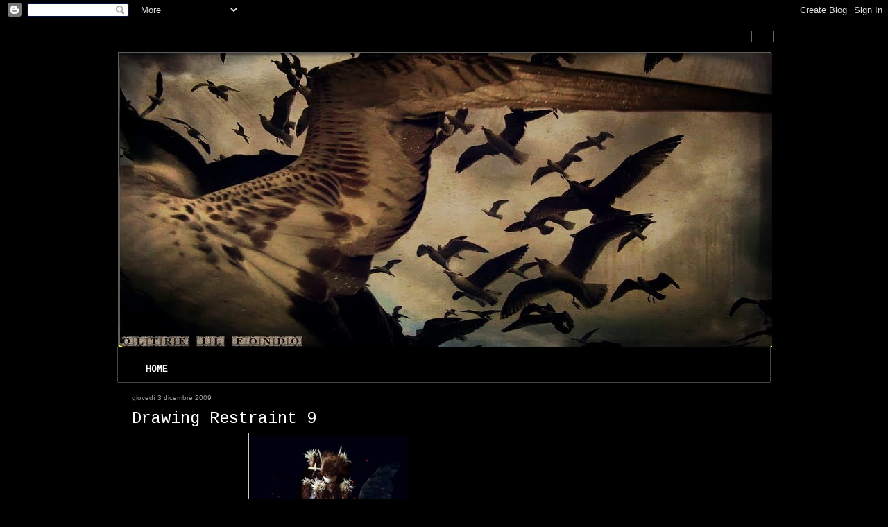

--- FILE ---
content_type: text/html; charset=UTF-8
request_url: https://pensieriframmentati.blogspot.com/2009/12/drawing-restraint-9.html
body_size: 23749
content:
<!DOCTYPE html>
<html dir='ltr' xmlns='http://www.w3.org/1999/xhtml' xmlns:b='http://www.google.com/2005/gml/b' xmlns:data='http://www.google.com/2005/gml/data' xmlns:expr='http://www.google.com/2005/gml/expr'>
<head>
<link href='https://www.blogger.com/static/v1/widgets/2944754296-widget_css_bundle.css' rel='stylesheet' type='text/css'/>
<meta content='text/html; charset=UTF-8' http-equiv='Content-Type'/>
<meta content='blogger' name='generator'/>
<link href='https://pensieriframmentati.blogspot.com/favicon.ico' rel='icon' type='image/x-icon'/>
<link href='http://pensieriframmentati.blogspot.com/2009/12/drawing-restraint-9.html' rel='canonical'/>
<link rel="alternate" type="application/atom+xml" title="oltre il fondo - Atom" href="https://pensieriframmentati.blogspot.com/feeds/posts/default" />
<link rel="alternate" type="application/rss+xml" title="oltre il fondo - RSS" href="https://pensieriframmentati.blogspot.com/feeds/posts/default?alt=rss" />
<link rel="service.post" type="application/atom+xml" title="oltre il fondo - Atom" href="https://www.blogger.com/feeds/5376171091548170267/posts/default" />

<link rel="alternate" type="application/atom+xml" title="oltre il fondo - Atom" href="https://pensieriframmentati.blogspot.com/feeds/3087272771239080544/comments/default" />
<!--Can't find substitution for tag [blog.ieCssRetrofitLinks]-->
<link href='https://blogger.googleusercontent.com/img/b/R29vZ2xl/AVvXsEh28PcoHY8i1AbkExqxDLIhbKA2TZEwvxNq3kKZ7sQy6tezN5210vqOhMyQdTAf4_lHRZ31yDiOJ7vegrB3ChpQ4EGCCBWlPrkcLhATlPX77CG_suIqYW7TRwnvym-EnCUkW0MBdQZMew8I/s320/dr9.jpg' rel='image_src'/>
<meta content='http://pensieriframmentati.blogspot.com/2009/12/drawing-restraint-9.html' property='og:url'/>
<meta content='Drawing Restraint 9' property='og:title'/>
<meta content=' Matthew Barney è un’esponente di quella che oggi viene definita arte contemporanea (ma chissà fra cento anni come verrà chiamata!). Leggo c...' property='og:description'/>
<meta content='https://blogger.googleusercontent.com/img/b/R29vZ2xl/AVvXsEh28PcoHY8i1AbkExqxDLIhbKA2TZEwvxNq3kKZ7sQy6tezN5210vqOhMyQdTAf4_lHRZ31yDiOJ7vegrB3ChpQ4EGCCBWlPrkcLhATlPX77CG_suIqYW7TRwnvym-EnCUkW0MBdQZMew8I/w1200-h630-p-k-no-nu/dr9.jpg' property='og:image'/>
<title>oltre il fondo: Drawing Restraint 9</title>
<style type='text/css'>@font-face{font-family:'Cousine';font-style:normal;font-weight:400;font-display:swap;src:url(//fonts.gstatic.com/s/cousine/v29/d6lIkaiiRdih4SpP_SkvzBTu39hchw.woff2)format('woff2');unicode-range:U+0460-052F,U+1C80-1C8A,U+20B4,U+2DE0-2DFF,U+A640-A69F,U+FE2E-FE2F;}@font-face{font-family:'Cousine';font-style:normal;font-weight:400;font-display:swap;src:url(//fonts.gstatic.com/s/cousine/v29/d6lIkaiiRdih4SpP_SAvzBTu39hchw.woff2)format('woff2');unicode-range:U+0301,U+0400-045F,U+0490-0491,U+04B0-04B1,U+2116;}@font-face{font-family:'Cousine';font-style:normal;font-weight:400;font-display:swap;src:url(//fonts.gstatic.com/s/cousine/v29/d6lIkaiiRdih4SpP_SgvzBTu39hchw.woff2)format('woff2');unicode-range:U+1F00-1FFF;}@font-face{font-family:'Cousine';font-style:normal;font-weight:400;font-display:swap;src:url(//fonts.gstatic.com/s/cousine/v29/d6lIkaiiRdih4SpP_ScvzBTu39hchw.woff2)format('woff2');unicode-range:U+0370-0377,U+037A-037F,U+0384-038A,U+038C,U+038E-03A1,U+03A3-03FF;}@font-face{font-family:'Cousine';font-style:normal;font-weight:400;font-display:swap;src:url(//fonts.gstatic.com/s/cousine/v29/d6lIkaiiRdih4SpP_SYvzBTu39hchw.woff2)format('woff2');unicode-range:U+0307-0308,U+0590-05FF,U+200C-2010,U+20AA,U+25CC,U+FB1D-FB4F;}@font-face{font-family:'Cousine';font-style:normal;font-weight:400;font-display:swap;src:url(//fonts.gstatic.com/s/cousine/v29/d6lIkaiiRdih4SpP_SsvzBTu39hchw.woff2)format('woff2');unicode-range:U+0102-0103,U+0110-0111,U+0128-0129,U+0168-0169,U+01A0-01A1,U+01AF-01B0,U+0300-0301,U+0303-0304,U+0308-0309,U+0323,U+0329,U+1EA0-1EF9,U+20AB;}@font-face{font-family:'Cousine';font-style:normal;font-weight:400;font-display:swap;src:url(//fonts.gstatic.com/s/cousine/v29/d6lIkaiiRdih4SpP_SovzBTu39hchw.woff2)format('woff2');unicode-range:U+0100-02BA,U+02BD-02C5,U+02C7-02CC,U+02CE-02D7,U+02DD-02FF,U+0304,U+0308,U+0329,U+1D00-1DBF,U+1E00-1E9F,U+1EF2-1EFF,U+2020,U+20A0-20AB,U+20AD-20C0,U+2113,U+2C60-2C7F,U+A720-A7FF;}@font-face{font-family:'Cousine';font-style:normal;font-weight:400;font-display:swap;src:url(//fonts.gstatic.com/s/cousine/v29/d6lIkaiiRdih4SpP_SQvzBTu39g.woff2)format('woff2');unicode-range:U+0000-00FF,U+0131,U+0152-0153,U+02BB-02BC,U+02C6,U+02DA,U+02DC,U+0304,U+0308,U+0329,U+2000-206F,U+20AC,U+2122,U+2191,U+2193,U+2212,U+2215,U+FEFF,U+FFFD;}</style>
<style id='page-skin-1' type='text/css'><!--
/*
-----------------------------------------------
Blogger Template Style
Name:     Corporate Style Layout
Designer: Lawny
URL:      Lawnydesignz.blogspot.com
Date:     22 March 2009
----------------------------------------------- */
/* Variable definitions
====================
<Variable name="bordercolor" description="Images Border Color"
type="color" default="#ccc">
<Variable name="bodyfont" description="Text Font"
type="font" default="normal normal 100% Georgia, Serif">
<Variable name="headerfont" description="Post Date Font"
type="font"
default="normal normal 78% 'Trebuchet MS',Trebuchet,Arial,Verdana,Sans-serif">
<Variable name="pagetitlefont" description="Blog Title Font"
type="font"
default="normal normal 200% Georgia, Serif">
<Variable name="descriptionfont" description="Blog Description Font"
type="font"
default="normal normal 200% Georgia, Serif">
<Variable name="postfooterfont" description="Post Footer Font"
type="font"
default="normal normal 78% 'Trebuchet MS', Trebuchet, Arial, Verdana, Sans-serif">
<Variable name="startSide" description="Side where text starts in blog language"
type="automatic" default="left">
<Variable name="endSide" description="Side where text ends in blog language"
type="automatic" default="right">
*/
body {
background:#000000;
margin:0;
color:#ffffff;
font:x-small Georgia Serif;
font-size/* */:/**/small;
font-size: /**/small;
text-align: center;
}
a:link {
color:#F4A460;
text-decoration:none;
}
a:visited {
color:#778899;
text-decoration:none;
}
a:hover {
color:#fff;
text-decoration:underline;
}
a img {
border-width:0;
}
/* Header
-----------------------------------------------
*/
#topnav{
background
}
#topnav-inner{
width:950px;
margin:0 auto;
background:
height:40px;
padding:15px 0 0;
}
.navright a,.navright a:visited{color:#fff;}
.navright ul{margin:0;padding:0;}
.navright ul li{
display:inline;
margin:0;
padding:0 15px;
border-right: 1px solid #666;
}
.navright ul li.lastchild{border-right:0;}
.floatright{float:right;}
#header-wrapper {
margin:0 auto;
width:940px;
}
#header {
margin:0;
text-align:left;
}
#header2{
margin:15px 0 0;
}
#header-inner {
border:1px solid #5d5d5e;
background-position: center;
margin:15px auto 0;
background-position: left; width: 939px; min-height: 421px;_height: 421px;background-repeat: no-repeat;
}
#searchbox{
padding:4px 0 0;
float:right;
width:260px;
}
#searchbox form{margin:0;padding:0;}
#s{
width:180px;
float:left;
height:21px;
}
#go{
float:right;
margin:0;
padding:0;
}
#titlewrap{
margin:0;
padding:0;
float:left;
}
#blogtitle {
margin:0 0 0 25px;
padding:0;
text-transform:capitalize;
font:normal normal 242% Arial, sans-serif;
color:#fff;
}
#header a,#header a:hover {
color:#fff;
text-decoration:none;
}
#description {
color:#65b8f9;
font:normal normal 242% Arial, sans-serif;
}
#header img {
margin:0 auto;
}
#navigation{
background:
height:63px;
margin:0 auto;
width:940px;
border-left: 1px solid #43474b;
border-right:1px solid #43474b;
font-weight:bold;
text-transform:uppercase;
overflow:hidden;
}
#navigation ul{
margin:13px 0 0 20px;
padding:0;
}
#navigation ul li{
display:inline;
margin:0;
padding:0;
}
#navigation a{
display:block;
margin-right:1px;
float:left;
color:#fff;
padding:11px 20px;
}
#navigation a:hover{
background: url(https://blogger.googleusercontent.com/img/b/R29vZ2xl/AVvXsEgqAVIMNNTFqHESzGD7ZieBegGSRhXCH5-lJqQ4bsTsWvUzyS6Bu-XQtAR2sbok6hVAGUErUAx0yZmrDxzqbUi2npoADIPezLvFMmiL-rUWAwBYL1rdB7ersvoOsUOHqWBwsHROGHqNFFI/s1600/2u42g0k.jpg) left repeat-x;
text-decoration:none;
}
/* Outer-Wrapper
----------------------------------------------- */
#outer-wrapper {
margin:0 auto;
padding:0;
text-align:left;
font:normal normal 100% Cousine;
}
#content-wrapper{
border-top:1px solid #43474b;
background:
padding:0;
width:940px;
margin:0 auto;
}
#main-wrapper {
width:610px;
float:left;
word-wrap:break-word;
overflow:hidden;
}
#main{padding:0 20px;}
#sidebar-wrapper {
width:280px;
float: right;
word-wrap:break-word;
overflow:hidden;
margin-right:20px;
display:inline;
}
.sidebar h2{
background:
height:24px;
color:#fff;
font-family:Arial,Verdana,Sans-serif;
font-size:18px;
font-weight:normal;
padding:10px;
margin:20px auto 5px;
}
/* Posts
-----------------------------------------------
*/
h2.date-header {
margin:1.5em 0 .5em;
font:normal normal 78% Arial, sans-serif;
line-height: 1.4em;
color:#999;
}
.post {
margin:.5em 0 1.5em;
border-bottom:1px solid #26292e;
padding-bottom:1.5em;
}
.post h3 {
margin:.25em 0 0;
padding:0 0 4px;
font-size:180%;
font-weight:normal;
line-height:1.4em;
color:#fff;
}
.post h3 a, .post h3 a:visited, .post h3 strong {
text-decoration:none;
color:#fff;
font-weight:normal;
}
.post h3 strong, .post h3 a:hover {
color:#fff;
}
.post-body {
margin:0 0 .75em;
line-height:1.6em;
}
.post-body blockquote {
line-height:1.3em;
}
.post-footer {
margin: .75em 0;
color:#fff;
text-transform:uppercase;
letter-spacing:.1em;
font: normal normal 78% Trebuchet, Trebuchet MS, Arial, sans-serif;
line-height: 1.4em;
}
.comment-link {
margin-left:.6em;
}
.post img {
padding:4px;
border:1px solid #cccccc;
}
.post blockquote {
margin:1em 20px;
}
.post blockquote p {
margin:.75em 0;
}
/* Comments
----------------------------------------------- */
#comments h4 {
margin:1em 0;
font-weight:normal;
font-size:21px;
line-height: 1.4em;
color:#fff;
}
h4#resp{padding:0;margin:10px 0;}
#replylink{padding:0 0 15px 0;margin:0;}
.comment-timestamp{font-size:10px;}
#comments-block {
margin:1em 0 1.5em;
line-height:1.6em;
}
.respond,.authorsrespond{
border:1px solid #26292e;
padding:0 10px;
margin:0 0 10px 0;
}
.authorsrespond{background:#2a2d32;}
.comment-author {margin:.5em 0;}
.comment-body {margin:.25em 0 0;}
.comment-footer {
margin:-.25em 0 0;
line-height: 1.4em;
}
.comment-body p {
margin:0 0 .75em;
}
.deleted-comment {
font-style:italic;
color:gray;
}
.commentform{
padding:0;
}
.deleted-comment {
font-style:italic;
color:gray;
}
#blog-pager-newer-link {
float: left;
}
#blog-pager-older-link {
float: right;
}
#blog-pager {
text-align: center;
padding-top:10px;
}
.feed-links {
clear: both;
line-height: 2.5em;
}
.feed-icons{
padding:12px 0 0 0;
margin:0 1px -2px 0;
display:inline;
}
/* Sidebar Content
----------------------------------------------- */
.sidebar {
color:#bcc4c7;
line-height: 1.5em;
}
.sidebar ul {
list-style:none;
margin:0 0 0;
padding:0 0 0;
}
.sidebar li {
margin:0;
padding-top:0;
padding-right:0;
padding-bottom:.25em;
padding-left:15px;
text-indent:-15px;
line-height:1.5em;
}
.sidebar .widget, .main .widget {
margin:0 0 1.5em;
padding:0 0 1.5em;
}
.main .Blog {
border-bottom-width: 0;
}
/* Profile
----------------------------------------------- */
.profile-img {
float: left;
margin-top: 0;
margin-right: 5px;
margin-bottom: 5px;
margin-left: 0;
padding: 4px;
border: 1px solid #cccccc;
}
.profile-data {
margin:0;
text-transform:uppercase;
letter-spacing:.1em;
font: normal normal 78% Trebuchet, Trebuchet MS, Arial, sans-serif;
color:#999;
font-weight: bold;
line-height: 1.6em;
}
.profile-datablock {
margin:.5em 0 .5em;
}
.profile-textblock {
margin: 0.5em 0;
line-height: 1.6em;
}
.profile-link {
font: normal normal 78% Trebuchet, Trebuchet MS, Arial, sans-serif;
text-transform: uppercase;
letter-spacing: .1em;
}
.clear{clear:both;}
/* Footer
----------------------------------------------- */
#footer {
width:935px;
margin:0 auto;
padding:15px 15px 0 0;
background:#1e2329;
height:95px;
color:#666;
line-height:1.0em;
}
#bottnavright {
overflow:hidden;
padding:0:
margin:0;
}
#credits{
font-size:11px;
padding:10px 0 0;
margin:0 5px 0 0;
text-align:right;clear:both;
}
#credits a,#credits a:visited,#credits a:hover{color:#000000
;}
/* layout tweaks for page element tab  */
body#layout,
body#layout #topnav-inner,
body#layout #header-wrapper,
body#layout #navigation,
body#layout #content-wrapper,
body#layout #footer{width:800px;}
body#layout #main-wrapper{width:450px;}
body#layout .hide{display:none;}
body#layout #main{padding:0;}

--></style>
<!--[if IE 6]> <style type='text/css'> #credits{margin-top:-10px;} </style> <![endif]-->
<link href='https://www.blogger.com/dyn-css/authorization.css?targetBlogID=5376171091548170267&amp;zx=3841fdfe-745e-4514-8a71-af0bd91a81f7' media='none' onload='if(media!=&#39;all&#39;)media=&#39;all&#39;' rel='stylesheet'/><noscript><link href='https://www.blogger.com/dyn-css/authorization.css?targetBlogID=5376171091548170267&amp;zx=3841fdfe-745e-4514-8a71-af0bd91a81f7' rel='stylesheet'/></noscript>
<meta name='google-adsense-platform-account' content='ca-host-pub-1556223355139109'/>
<meta name='google-adsense-platform-domain' content='blogspot.com'/>

</head>
<body>
<div class='navbar section' id='navbar'><div class='widget Navbar' data-version='1' id='Navbar1'><script type="text/javascript">
    function setAttributeOnload(object, attribute, val) {
      if(window.addEventListener) {
        window.addEventListener('load',
          function(){ object[attribute] = val; }, false);
      } else {
        window.attachEvent('onload', function(){ object[attribute] = val; });
      }
    }
  </script>
<div id="navbar-iframe-container"></div>
<script type="text/javascript" src="https://apis.google.com/js/platform.js"></script>
<script type="text/javascript">
      gapi.load("gapi.iframes:gapi.iframes.style.bubble", function() {
        if (gapi.iframes && gapi.iframes.getContext) {
          gapi.iframes.getContext().openChild({
              url: 'https://www.blogger.com/navbar/5376171091548170267?po\x3d3087272771239080544\x26origin\x3dhttps://pensieriframmentati.blogspot.com',
              where: document.getElementById("navbar-iframe-container"),
              id: "navbar-iframe"
          });
        }
      });
    </script><script type="text/javascript">
(function() {
var script = document.createElement('script');
script.type = 'text/javascript';
script.src = '//pagead2.googlesyndication.com/pagead/js/google_top_exp.js';
var head = document.getElementsByTagName('head')[0];
if (head) {
head.appendChild(script);
}})();
</script>
</div></div>
<div id='outer-wrapper'><div id='wrap2'>
<!-- skip links for text browsers -->
<span id='skiplinks' style='display:none;'>
<a href='#main'>skip to main </a> |
      <a href='#sidebar'>skip to sidebar</a>
</span>
<div class='hide' id='topnav'>
<div id='topnav-inner'>
<div class='floatright navright'>
<ul>
<li><a href='https://pensieriframmentati.blogspot.com/feeds/posts/default'></a></li>
<li><a href='https://pensieriframmentati.blogspot.com/feeds/comments/default'></a></li>
</ul>
</div>
<div class='clear'></div>
</div>
</div>
<div id='header-wrapper'>
<div class='header section' id='header'><div class='widget Header' data-version='1' id='Header1'>
<div id='header-inner'>
<a href='https://pensieriframmentati.blogspot.com/' style='display: block'>
<img alt='oltre il fondo' height='424px; ' id='Header1_headerimg' src='https://blogger.googleusercontent.com/img/b/R29vZ2xl/AVvXsEhtTau53UGxr0nOrXrY8AAYvLt49OhSVHySy_Psw_KfXxzdMeynNYXyjsghv1WIM8DziF45dSYd5bZEOxqIZ94GyRFE1vvWpQedsbohx6ZWAJFlmdq09qHXlL2o0HRe0NCVByhcJ7oQH_0/s1600/1.bmp' style='display: block' width='942px; '/>
</a>
</div>
</div></div>
</div>
<div class='hide' id='navigation'>
<ul>
<li><a class='homepage' href='/'>Home</a></li>
</ul>
</div>
<div id='content-wrapper'>
<div id='crosscol-wrapper' style='text-align:center'>
<div class='crosscol no-items section' id='crosscol'></div>
</div>
<div id='main-wrapper'>
<div class='main section' id='main'><div class='widget Blog' data-version='1' id='Blog1'>
<div class='blog-posts hfeed'>

          <div class="date-outer">
        
<h2 class='date-header'><span>giovedì 3 dicembre 2009</span></h2>

          <div class="date-posts">
        
<div class='post-outer'>
<div class='post hentry uncustomized-post-template' itemprop='blogPost' itemscope='itemscope' itemtype='http://schema.org/BlogPosting'>
<meta content='https://blogger.googleusercontent.com/img/b/R29vZ2xl/AVvXsEh28PcoHY8i1AbkExqxDLIhbKA2TZEwvxNq3kKZ7sQy6tezN5210vqOhMyQdTAf4_lHRZ31yDiOJ7vegrB3ChpQ4EGCCBWlPrkcLhATlPX77CG_suIqYW7TRwnvym-EnCUkW0MBdQZMew8I/s320/dr9.jpg' itemprop='image_url'/>
<meta content='5376171091548170267' itemprop='blogId'/>
<meta content='3087272771239080544' itemprop='postId'/>
<a name='3087272771239080544'></a>
<h3 class='post-title entry-title' itemprop='name'>
Drawing Restraint 9
</h3>
<div class='post-header'>
<div class='post-header-line-1'></div>
</div>
<div class='post-body entry-content' id='post-body-3087272771239080544' itemprop='description articleBody'>
<div style="text-align: justify;">
<a href="https://blogger.googleusercontent.com/img/b/R29vZ2xl/AVvXsEh28PcoHY8i1AbkExqxDLIhbKA2TZEwvxNq3kKZ7sQy6tezN5210vqOhMyQdTAf4_lHRZ31yDiOJ7vegrB3ChpQ4EGCCBWlPrkcLhATlPX77CG_suIqYW7TRwnvym-EnCUkW0MBdQZMew8I/s1600-h/dr9.jpg"><img alt="" border="0" id="BLOGGER_PHOTO_ID_5410781246617197058" src="https://blogger.googleusercontent.com/img/b/R29vZ2xl/AVvXsEh28PcoHY8i1AbkExqxDLIhbKA2TZEwvxNq3kKZ7sQy6tezN5210vqOhMyQdTAf4_lHRZ31yDiOJ7vegrB3ChpQ4EGCCBWlPrkcLhATlPX77CG_suIqYW7TRwnvym-EnCUkW0MBdQZMew8I/s320/dr9.jpg" style="display: block; height: 325px; margin: 0px auto 10px; text-align: center; width: 225px;" /></a>Matthew Barney è un&#8217;esponente di quella che oggi viene definita arte contemporanea (ma chissà fra cento anni come verrà chiamata!). Leggo che grazie alle sue opere, sempre in bilico tra cinema e scultura, è riuscito a creare intorno a sé una certa aura che gli ha permesso di essere accostato dagli addetti ai lavori a nientepopodimenoche Andy Warhol.<br />
Il suo progetto più complesso è il cosiddetto Cremaster Cycle (il cremastere è un muscolo dei testicoli che regola la reazione dei genitali maschili), una serie di cinque lungometraggi usciti in maniera non cronologica:<i> Cremaster 4</i>, il primo ad essere girato, è datato 1995, mentre <i>Cremaster 1</i> è del &#8217;96.<br />
Anche Drawing Restraint è un progetto di Barney a tutt&#8217;oggi in corso. Fin&#8217;ora sono due i film che vi appartengono: questo del 2005, e il numero 15 del 2008, gli altri capitoli &#8211; se non ho capito male &#8211; non sono film bensì sculture esposte in alcune gallerie d&#8217;arte moderna.<br />
<img alt="" border="0" id="BLOGGER_PHOTO_ID_5410782785705139074" src="https://blogger.googleusercontent.com/img/b/R29vZ2xl/AVvXsEiDW8quvmgK3knGIWtfZsX3m8YzK86pqJiosCEmsaBGC8lPJw-wIwV8Dl9QO3XyxLMl0AowS6Sso9YMekRfNQ7ky1yATQw38KCMEf2cH1H2s1yGg-VnezuiWi5neBBwy_UmTBpVUg7-1wTS/s320/dr92.jpg" style="display: block; height: 183px; margin: 0px auto 10px; text-align: center; width: 320px;" />Ok. Probabilmente vi interesserà sapere cosa racconta <i>Drawing Restraint 9</i>, ed è qui che viene il difficile. Per cominciare vi dirò che su due ore e mezza c&#8217;è soltanto un breve dialogo a circa metà film tra Barney, la co-protagonista Björk (nella vita reale moglie del regista) e un vecchio giapponese che prepara loro del tè. Tutto il resto è silenzio. Sì, ci sono delle parentesi musicali curate dalla stessa autrice islandese che pubblicò nel medesimo anno un album omonimo, ma è più che altro il rumore, o la sua assenza, dei piccoli gesti filmici a fungere da colonna sonora. Il che è parecchio estenuante, devo ammetterlo.<br />
<br />
La vicenda si svolge su una baleniera giapponese. La narrazione si sdoppia appena l&#8217;uomo e la donna giungono sulla nave: da una parte vediamo come i due si preparano a quello che sarà una specie di rituale, e dall&#8217;altra seguiamo l&#8217;equipaggio intento a far cose di cui non sono riuscito a cogliere il significato - e capite bene che non comprendere un&#8217;acca per due ore e mezza fa girare un pochetto tutti i muscoli testicolari; a proposito, tutto sembra ruotare intorno ad una vasca che ha la forma del Cremaster Cycle contenente della roba biancastra (foto in fondo) -.<br />
Una volta addobbati seconda la tradizione giapponese (ma siamo sicuri?), Barney e Björk si ritrovano nella stanza in cui hanno bevuto il tè ormai circondati dall&#8217;acqua. Questa è la scena madre: mentre in sottofondo scorre <i>Holographic Entrypoint</i>, un testo scritto dal regista, tradotto in giapponese e recitato secondo i dettami del teatro Nō (una discreta mattonata sulle gonadi), i due iniziano a tagliuzzarsi, e, sorpresa!, sotto la loro pelle è comparso uno strato bianco simile alla carne dei cetacei, in più dietro il loro collo si è formato uno sfiatatoio, l&#8217;organo respiratorio delle balene et simila.<br />
<br />
Ma questo è niente rispetto a ciò che si può vedere in quest&#8217;opera ben poco prosaica. Ci sono donne subacquee che pescano chissà cosa con delle tinozze; una sorta di obelisco nero che viene recuperato in mare; una specie di enorme spina dorsale che viene adagiata nella stiva della nave; un bambino che vomita in un secchio con del pelo che gli fuoriesce dalla bocca.<br />
Lo sforzo ermeneutico da fare è immane, e, vi consiglio, di lasciar da parte la vostra sete di sapere se guarderete questo film. <i>Drawing Restraint 9</i> è prima di tutto un esercizio di stile, e se volete ricercarvi dei significati soggiacenti siete liberi di farlo, ma a vostro rischio e pericolo perché rischierete di fondervi il cervello. Godetevi le immagini finché riuscite, fermatevi, e poi ricominciate. Centoquarantaquattro minuti di silenzio non sono uno scherzo.<img alt="" border="0" id="BLOGGER_PHOTO_ID_5410782968012365746" src="https://blogger.googleusercontent.com/img/b/R29vZ2xl/AVvXsEgubJoiCGCRS0y77bZIf7wiRFbdTAIRvfYU-mOVsAwRsqYCKzP4ZUlShobJFVyC0C6q80rWnnJJay4ozMkok0WBjlSoHxXQ_nIy_6w_3beDYd3UrmlILj4enQNoBfGej52a8CltKEtWyMzn/s320/dr9.jpg" style="display: block; height: 185px; margin: 0px auto 10px; text-align: center; width: 320px;" /></div>
<div style='clear: both;'></div>
</div>
<div class='post-footer'>
<div class='post-footer-line post-footer-line-1'>
<span class='post-author vcard'>
Pubblicato da
<span class='fn' itemprop='author' itemscope='itemscope' itemtype='http://schema.org/Person'>
<meta content='https://www.blogger.com/profile/15050269216140730370' itemprop='url'/>
<a class='g-profile' href='https://www.blogger.com/profile/15050269216140730370' rel='author' title='author profile'>
<span itemprop='name'>Eraserhead</span>
</a>
</span>
</span>
<span class='post-timestamp'>
alle
<meta content='http://pensieriframmentati.blogspot.com/2009/12/drawing-restraint-9.html' itemprop='url'/>
<a class='timestamp-link' href='https://pensieriframmentati.blogspot.com/2009/12/drawing-restraint-9.html' rel='bookmark' title='permanent link'><abbr class='published' itemprop='datePublished' title='2009-12-03T00:14:00+01:00'>00:14</abbr></a>
</span>
<span class='post-comment-link'>
</span>
<span class='post-icons'>
<span class='item-control blog-admin pid-2145958682'>
<a href='https://www.blogger.com/post-edit.g?blogID=5376171091548170267&postID=3087272771239080544&from=pencil' title='Modifica post'>
<img alt='' class='icon-action' height='18' src='https://resources.blogblog.com/img/icon18_edit_allbkg.gif' width='18'/>
</a>
</span>
</span>
<div class='post-share-buttons goog-inline-block'>
</div>
</div>
<div class='post-footer-line post-footer-line-2'>
<span class='post-labels'>
Etichette:
<a href='https://pensieriframmentati.blogspot.com/search/label/Weird' rel='tag'>Weird</a>
</span>
</div>
<div class='post-footer-line post-footer-line-3'>
<span class='post-location'>
</span>
</div>
</div>
</div>
<div class='comments' id='comments'>
<a name='comments'></a>
<h4>11 commenti:</h4>
<div class='comments-content'>
<script async='async' src='' type='text/javascript'></script>
<script type='text/javascript'>
    (function() {
      var items = null;
      var msgs = null;
      var config = {};

// <![CDATA[
      var cursor = null;
      if (items && items.length > 0) {
        cursor = parseInt(items[items.length - 1].timestamp) + 1;
      }

      var bodyFromEntry = function(entry) {
        var text = (entry &&
                    ((entry.content && entry.content.$t) ||
                     (entry.summary && entry.summary.$t))) ||
            '';
        if (entry && entry.gd$extendedProperty) {
          for (var k in entry.gd$extendedProperty) {
            if (entry.gd$extendedProperty[k].name == 'blogger.contentRemoved') {
              return '<span class="deleted-comment">' + text + '</span>';
            }
          }
        }
        return text;
      }

      var parse = function(data) {
        cursor = null;
        var comments = [];
        if (data && data.feed && data.feed.entry) {
          for (var i = 0, entry; entry = data.feed.entry[i]; i++) {
            var comment = {};
            // comment ID, parsed out of the original id format
            var id = /blog-(\d+).post-(\d+)/.exec(entry.id.$t);
            comment.id = id ? id[2] : null;
            comment.body = bodyFromEntry(entry);
            comment.timestamp = Date.parse(entry.published.$t) + '';
            if (entry.author && entry.author.constructor === Array) {
              var auth = entry.author[0];
              if (auth) {
                comment.author = {
                  name: (auth.name ? auth.name.$t : undefined),
                  profileUrl: (auth.uri ? auth.uri.$t : undefined),
                  avatarUrl: (auth.gd$image ? auth.gd$image.src : undefined)
                };
              }
            }
            if (entry.link) {
              if (entry.link[2]) {
                comment.link = comment.permalink = entry.link[2].href;
              }
              if (entry.link[3]) {
                var pid = /.*comments\/default\/(\d+)\?.*/.exec(entry.link[3].href);
                if (pid && pid[1]) {
                  comment.parentId = pid[1];
                }
              }
            }
            comment.deleteclass = 'item-control blog-admin';
            if (entry.gd$extendedProperty) {
              for (var k in entry.gd$extendedProperty) {
                if (entry.gd$extendedProperty[k].name == 'blogger.itemClass') {
                  comment.deleteclass += ' ' + entry.gd$extendedProperty[k].value;
                } else if (entry.gd$extendedProperty[k].name == 'blogger.displayTime') {
                  comment.displayTime = entry.gd$extendedProperty[k].value;
                }
              }
            }
            comments.push(comment);
          }
        }
        return comments;
      };

      var paginator = function(callback) {
        if (hasMore()) {
          var url = config.feed + '?alt=json&v=2&orderby=published&reverse=false&max-results=50';
          if (cursor) {
            url += '&published-min=' + new Date(cursor).toISOString();
          }
          window.bloggercomments = function(data) {
            var parsed = parse(data);
            cursor = parsed.length < 50 ? null
                : parseInt(parsed[parsed.length - 1].timestamp) + 1
            callback(parsed);
            window.bloggercomments = null;
          }
          url += '&callback=bloggercomments';
          var script = document.createElement('script');
          script.type = 'text/javascript';
          script.src = url;
          document.getElementsByTagName('head')[0].appendChild(script);
        }
      };
      var hasMore = function() {
        return !!cursor;
      };
      var getMeta = function(key, comment) {
        if ('iswriter' == key) {
          var matches = !!comment.author
              && comment.author.name == config.authorName
              && comment.author.profileUrl == config.authorUrl;
          return matches ? 'true' : '';
        } else if ('deletelink' == key) {
          return config.baseUri + '/comment/delete/'
               + config.blogId + '/' + comment.id;
        } else if ('deleteclass' == key) {
          return comment.deleteclass;
        }
        return '';
      };

      var replybox = null;
      var replyUrlParts = null;
      var replyParent = undefined;

      var onReply = function(commentId, domId) {
        if (replybox == null) {
          // lazily cache replybox, and adjust to suit this style:
          replybox = document.getElementById('comment-editor');
          if (replybox != null) {
            replybox.height = '250px';
            replybox.style.display = 'block';
            replyUrlParts = replybox.src.split('#');
          }
        }
        if (replybox && (commentId !== replyParent)) {
          replybox.src = '';
          document.getElementById(domId).insertBefore(replybox, null);
          replybox.src = replyUrlParts[0]
              + (commentId ? '&parentID=' + commentId : '')
              + '#' + replyUrlParts[1];
          replyParent = commentId;
        }
      };

      var hash = (window.location.hash || '#').substring(1);
      var startThread, targetComment;
      if (/^comment-form_/.test(hash)) {
        startThread = hash.substring('comment-form_'.length);
      } else if (/^c[0-9]+$/.test(hash)) {
        targetComment = hash.substring(1);
      }

      // Configure commenting API:
      var configJso = {
        'maxDepth': config.maxThreadDepth
      };
      var provider = {
        'id': config.postId,
        'data': items,
        'loadNext': paginator,
        'hasMore': hasMore,
        'getMeta': getMeta,
        'onReply': onReply,
        'rendered': true,
        'initComment': targetComment,
        'initReplyThread': startThread,
        'config': configJso,
        'messages': msgs
      };

      var render = function() {
        if (window.goog && window.goog.comments) {
          var holder = document.getElementById('comment-holder');
          window.goog.comments.render(holder, provider);
        }
      };

      // render now, or queue to render when library loads:
      if (window.goog && window.goog.comments) {
        render();
      } else {
        window.goog = window.goog || {};
        window.goog.comments = window.goog.comments || {};
        window.goog.comments.loadQueue = window.goog.comments.loadQueue || [];
        window.goog.comments.loadQueue.push(render);
      }
    })();
// ]]>
  </script>
<div id='comment-holder'>
<div class="comment-thread toplevel-thread"><ol id="top-ra"><li class="comment" id="c3649420864352030185"><div class="avatar-image-container"><img src="//blogger.googleusercontent.com/img/b/R29vZ2xl/AVvXsEikGDngoKU2yMKGuV0wgdWTPzZtOcq-fh2Y8HXmN-QTYsnvX9M4D5TUXJsw3412N_LVmlfLgNV1l-3wDkTDUnolFoaU7U0EtzSh1hPeEWFuVvvCPyK9TaVC3-6mngs5G2E/s45-c/z.jpg" alt=""/></div><div class="comment-block"><div class="comment-header"><cite class="user"><a href="https://www.blogger.com/profile/00566786935795442760" rel="nofollow">Zonekiller</a></cite><span class="icon user "></span><span class="datetime secondary-text"><a rel="nofollow" href="https://pensieriframmentati.blogspot.com/2009/12/drawing-restraint-9.html?showComment=1259886036542#c3649420864352030185">4 dicembre 2009 alle ore 01:20</a></span></div><p class="comment-content">ahahahah...hai avuto stile e tatto...si poteva andare giù ben più duri...io sono appassionato di film bizzarri e ufo in celluloide, ma di fronte a questi gratuiti mattoni mi rattrappisco...decisamente Barney è lontano anni luce dalla genialità di Lynch...ma, a forza di detrutturare, quanto è diventato difficile raccontare bene una storia lineare... Eastwood è sempre più solo...e per giunta non so quanto durerà ancora...</p><span class="comment-actions secondary-text"><a class="comment-reply" target="_self" data-comment-id="3649420864352030185">Rispondi</a><span class="item-control blog-admin blog-admin pid-856392277"><a target="_self" href="https://www.blogger.com/comment/delete/5376171091548170267/3649420864352030185">Elimina</a></span></span></div><div class="comment-replies"><div id="c3649420864352030185-rt" class="comment-thread inline-thread hidden"><span class="thread-toggle thread-expanded"><span class="thread-arrow"></span><span class="thread-count"><a target="_self">Risposte</a></span></span><ol id="c3649420864352030185-ra" class="thread-chrome thread-expanded"><div></div><div id="c3649420864352030185-continue" class="continue"><a class="comment-reply" target="_self" data-comment-id="3649420864352030185">Rispondi</a></div></ol></div></div><div class="comment-replybox-single" id="c3649420864352030185-ce"></div></li><li class="comment" id="c1954751570249072424"><div class="avatar-image-container"><img src="//blogger.googleusercontent.com/img/b/R29vZ2xl/AVvXsEggjcODGDrRtyNyWFwdK9fT0RngltM54lrRpYXiwjLSv83jIePzTimTWcF7UiatIBGZy-QJYSiy_OhCVJkGnlj5UK1tJDxM24N3d-FOXOE7aqZkaoUwZXxrdawQw_2L4w/s45-c/1.jpg" alt=""/></div><div class="comment-block"><div class="comment-header"><cite class="user"><a href="https://www.blogger.com/profile/15050269216140730370" rel="nofollow">Eraserhead</a></cite><span class="icon user blog-author"></span><span class="datetime secondary-text"><a rel="nofollow" href="https://pensieriframmentati.blogspot.com/2009/12/drawing-restraint-9.html?showComment=1259924489588#c1954751570249072424">4 dicembre 2009 alle ore 12:01</a></span></div><p class="comment-content">In effetti a fine visione volevo sparare a zero su questo macigno. Tuttavia, a mente fredda, ho addolcito un po&#39; la pillola. Resta insostenibile se visto tutto di fila.</p><span class="comment-actions secondary-text"><a class="comment-reply" target="_self" data-comment-id="1954751570249072424">Rispondi</a><span class="item-control blog-admin blog-admin pid-2145958682"><a target="_self" href="https://www.blogger.com/comment/delete/5376171091548170267/1954751570249072424">Elimina</a></span></span></div><div class="comment-replies"><div id="c1954751570249072424-rt" class="comment-thread inline-thread hidden"><span class="thread-toggle thread-expanded"><span class="thread-arrow"></span><span class="thread-count"><a target="_self">Risposte</a></span></span><ol id="c1954751570249072424-ra" class="thread-chrome thread-expanded"><div></div><div id="c1954751570249072424-continue" class="continue"><a class="comment-reply" target="_self" data-comment-id="1954751570249072424">Rispondi</a></div></ol></div></div><div class="comment-replybox-single" id="c1954751570249072424-ce"></div></li><li class="comment" id="c8060147787736623509"><div class="avatar-image-container"><img src="//1.bp.blogspot.com/_5tiPFPxLfAo/THqJKAmw2EI/AAAAAAAABS8/JSI_lNEB-w0/S45-s35/Verbania%2B218.JPG" alt=""/></div><div class="comment-block"><div class="comment-header"><cite class="user"><a href="https://www.blogger.com/profile/16991976947098109599" rel="nofollow">AlmaCattleya</a></cite><span class="icon user "></span><span class="datetime secondary-text"><a rel="nofollow" href="https://pensieriframmentati.blogspot.com/2009/12/drawing-restraint-9.html?showComment=1271658662919#c8060147787736623509">19 aprile 2010 alle ore 08:31</a></span></div><p class="comment-content">Eccolo qua. Chissà perché mi è scappato e chissà se riesco a trovarlo.</p><span class="comment-actions secondary-text"><a class="comment-reply" target="_self" data-comment-id="8060147787736623509">Rispondi</a><span class="item-control blog-admin blog-admin pid-132045177"><a target="_self" href="https://www.blogger.com/comment/delete/5376171091548170267/8060147787736623509">Elimina</a></span></span></div><div class="comment-replies"><div id="c8060147787736623509-rt" class="comment-thread inline-thread hidden"><span class="thread-toggle thread-expanded"><span class="thread-arrow"></span><span class="thread-count"><a target="_self">Risposte</a></span></span><ol id="c8060147787736623509-ra" class="thread-chrome thread-expanded"><div></div><div id="c8060147787736623509-continue" class="continue"><a class="comment-reply" target="_self" data-comment-id="8060147787736623509">Rispondi</a></div></ol></div></div><div class="comment-replybox-single" id="c8060147787736623509-ce"></div></li><li class="comment" id="c4983443972985015391"><div class="avatar-image-container"><img src="//blogger.googleusercontent.com/img/b/R29vZ2xl/AVvXsEggjcODGDrRtyNyWFwdK9fT0RngltM54lrRpYXiwjLSv83jIePzTimTWcF7UiatIBGZy-QJYSiy_OhCVJkGnlj5UK1tJDxM24N3d-FOXOE7aqZkaoUwZXxrdawQw_2L4w/s45-c/1.jpg" alt=""/></div><div class="comment-block"><div class="comment-header"><cite class="user"><a href="https://www.blogger.com/profile/15050269216140730370" rel="nofollow">Eraserhead</a></cite><span class="icon user blog-author"></span><span class="datetime secondary-text"><a rel="nofollow" href="https://pensieriframmentati.blogspot.com/2009/12/drawing-restraint-9.html?showComment=1271698632382#c4983443972985015391">19 aprile 2010 alle ore 19:37</a></span></div><p class="comment-content">Lascialo scappare ancora, non ti sei persa nulla :D.</p><span class="comment-actions secondary-text"><a class="comment-reply" target="_self" data-comment-id="4983443972985015391">Rispondi</a><span class="item-control blog-admin blog-admin pid-2145958682"><a target="_self" href="https://www.blogger.com/comment/delete/5376171091548170267/4983443972985015391">Elimina</a></span></span></div><div class="comment-replies"><div id="c4983443972985015391-rt" class="comment-thread inline-thread hidden"><span class="thread-toggle thread-expanded"><span class="thread-arrow"></span><span class="thread-count"><a target="_self">Risposte</a></span></span><ol id="c4983443972985015391-ra" class="thread-chrome thread-expanded"><div></div><div id="c4983443972985015391-continue" class="continue"><a class="comment-reply" target="_self" data-comment-id="4983443972985015391">Rispondi</a></div></ol></div></div><div class="comment-replybox-single" id="c4983443972985015391-ce"></div></li><li class="comment" id="c4935839487256019953"><div class="avatar-image-container"><img src="//resources.blogblog.com/img/blank.gif" alt=""/></div><div class="comment-block"><div class="comment-header"><cite class="user">Anonimo</cite><span class="icon user "></span><span class="datetime secondary-text"><a rel="nofollow" href="https://pensieriframmentati.blogspot.com/2009/12/drawing-restraint-9.html?showComment=1283251058370#c4935839487256019953">31 agosto 2010 alle ore 12:37</a></span></div><p class="comment-content">Barney è un figo. E secondo me ha anche più senso di un certo Linch.<br><br>Comunque Bjork è islandese !!!!<br><br>Giovanni</p><span class="comment-actions secondary-text"><a class="comment-reply" target="_self" data-comment-id="4935839487256019953">Rispondi</a><span class="item-control blog-admin blog-admin pid-1716157401"><a target="_self" href="https://www.blogger.com/comment/delete/5376171091548170267/4935839487256019953">Elimina</a></span></span></div><div class="comment-replies"><div id="c4935839487256019953-rt" class="comment-thread inline-thread hidden"><span class="thread-toggle thread-expanded"><span class="thread-arrow"></span><span class="thread-count"><a target="_self">Risposte</a></span></span><ol id="c4935839487256019953-ra" class="thread-chrome thread-expanded"><div></div><div id="c4935839487256019953-continue" class="continue"><a class="comment-reply" target="_self" data-comment-id="4935839487256019953">Rispondi</a></div></ol></div></div><div class="comment-replybox-single" id="c4935839487256019953-ce"></div></li><li class="comment" id="c1696731616668526750"><div class="avatar-image-container"><img src="//blogger.googleusercontent.com/img/b/R29vZ2xl/AVvXsEggjcODGDrRtyNyWFwdK9fT0RngltM54lrRpYXiwjLSv83jIePzTimTWcF7UiatIBGZy-QJYSiy_OhCVJkGnlj5UK1tJDxM24N3d-FOXOE7aqZkaoUwZXxrdawQw_2L4w/s45-c/1.jpg" alt=""/></div><div class="comment-block"><div class="comment-header"><cite class="user"><a href="https://www.blogger.com/profile/15050269216140730370" rel="nofollow">Eraserhead</a></cite><span class="icon user blog-author"></span><span class="datetime secondary-text"><a rel="nofollow" href="https://pensieriframmentati.blogspot.com/2009/12/drawing-restraint-9.html?showComment=1283257544305#c1696731616668526750">31 agosto 2010 alle ore 14:25</a></span></div><p class="comment-content">E c&#39;hai anche ragione c&#39;hai, correggo.<br><br>Ma hai visto altro di Barney?</p><span class="comment-actions secondary-text"><a class="comment-reply" target="_self" data-comment-id="1696731616668526750">Rispondi</a><span class="item-control blog-admin blog-admin pid-2145958682"><a target="_self" href="https://www.blogger.com/comment/delete/5376171091548170267/1696731616668526750">Elimina</a></span></span></div><div class="comment-replies"><div id="c1696731616668526750-rt" class="comment-thread inline-thread hidden"><span class="thread-toggle thread-expanded"><span class="thread-arrow"></span><span class="thread-count"><a target="_self">Risposte</a></span></span><ol id="c1696731616668526750-ra" class="thread-chrome thread-expanded"><div></div><div id="c1696731616668526750-continue" class="continue"><a class="comment-reply" target="_self" data-comment-id="1696731616668526750">Rispondi</a></div></ol></div></div><div class="comment-replybox-single" id="c1696731616668526750-ce"></div></li><li class="comment" id="c6165328740839194596"><div class="avatar-image-container"><img src="//resources.blogblog.com/img/blank.gif" alt=""/></div><div class="comment-block"><div class="comment-header"><cite class="user">Anonimo</cite><span class="icon user "></span><span class="datetime secondary-text"><a rel="nofollow" href="https://pensieriframmentati.blogspot.com/2009/12/drawing-restraint-9.html?showComment=1283262210552#c6165328740839194596">31 agosto 2010 alle ore 15:43</a></span></div><p class="comment-content">Ho visto di sfuggita qualche Cremaster. Secondo me sta tutto nell&#39;approccio: i Cremaster sono delle esibizioni plastico scultoree, delle performance post futuriste porno-tecnologiche, ironiche, pop. <br><br>Basta prenderli bene e magari guardarli a pezzetti. Mentre Linch a volte prende per il culo proprio :). Da manicheo estetico spesso penso che sia meglio fare a meno di un senso, di un plot letterario, costruendo un esperienza formale, che invece dare l&#39;illusione che un senso narrativo ci sia costruendolo sul nulla, lasciando allo spettatore l&#39;impressione che gli sfugga qualcosa quando quel qualcosa non esiste. Ma evitiamo la polemica :P<br><br>Giovanni</p><span class="comment-actions secondary-text"><a class="comment-reply" target="_self" data-comment-id="6165328740839194596">Rispondi</a><span class="item-control blog-admin blog-admin pid-1716157401"><a target="_self" href="https://www.blogger.com/comment/delete/5376171091548170267/6165328740839194596">Elimina</a></span></span></div><div class="comment-replies"><div id="c6165328740839194596-rt" class="comment-thread inline-thread hidden"><span class="thread-toggle thread-expanded"><span class="thread-arrow"></span><span class="thread-count"><a target="_self">Risposte</a></span></span><ol id="c6165328740839194596-ra" class="thread-chrome thread-expanded"><div></div><div id="c6165328740839194596-continue" class="continue"><a class="comment-reply" target="_self" data-comment-id="6165328740839194596">Rispondi</a></div></ol></div></div><div class="comment-replybox-single" id="c6165328740839194596-ce"></div></li><li class="comment" id="c4269007392046650143"><div class="avatar-image-container"><img src="//blogger.googleusercontent.com/img/b/R29vZ2xl/AVvXsEggjcODGDrRtyNyWFwdK9fT0RngltM54lrRpYXiwjLSv83jIePzTimTWcF7UiatIBGZy-QJYSiy_OhCVJkGnlj5UK1tJDxM24N3d-FOXOE7aqZkaoUwZXxrdawQw_2L4w/s45-c/1.jpg" alt=""/></div><div class="comment-block"><div class="comment-header"><cite class="user"><a href="https://www.blogger.com/profile/15050269216140730370" rel="nofollow">Eraserhead</a></cite><span class="icon user blog-author"></span><span class="datetime secondary-text"><a rel="nofollow" href="https://pensieriframmentati.blogspot.com/2009/12/drawing-restraint-9.html?showComment=1283292686070#c4269007392046650143">1 settembre 2010 alle ore 00:11</a></span></div><p class="comment-content">Lo sai che dopo questa affermazione sarai costretto a guardare ogni giorno da qui all&#39;eternità Eraserhead? <br><br>Come? Vuoi vederti anche i vecchi corti di Lynch? Prego prego fai pure con comodo :).</p><span class="comment-actions secondary-text"><a class="comment-reply" target="_self" data-comment-id="4269007392046650143">Rispondi</a><span class="item-control blog-admin blog-admin pid-2145958682"><a target="_self" href="https://www.blogger.com/comment/delete/5376171091548170267/4269007392046650143">Elimina</a></span></span></div><div class="comment-replies"><div id="c4269007392046650143-rt" class="comment-thread inline-thread hidden"><span class="thread-toggle thread-expanded"><span class="thread-arrow"></span><span class="thread-count"><a target="_self">Risposte</a></span></span><ol id="c4269007392046650143-ra" class="thread-chrome thread-expanded"><div></div><div id="c4269007392046650143-continue" class="continue"><a class="comment-reply" target="_self" data-comment-id="4269007392046650143">Rispondi</a></div></ol></div></div><div class="comment-replybox-single" id="c4269007392046650143-ce"></div></li><li class="comment" id="c8954141100726942138"><div class="avatar-image-container"><img src="//resources.blogblog.com/img/blank.gif" alt=""/></div><div class="comment-block"><div class="comment-header"><cite class="user">Anonimo</cite><span class="icon user "></span><span class="datetime secondary-text"><a rel="nofollow" href="https://pensieriframmentati.blogspot.com/2009/12/drawing-restraint-9.html?showComment=1283327340066#c8954141100726942138">1 settembre 2010 alle ore 09:49</a></span></div><p class="comment-content">Ce l&#39;avevo anche con Strade perdute per la verità. Film godibile fino alla scena di quando sbarella in prigione e si trasforma in un altra persona. Da lì in poi è una caduta a picco.<br><br>Per fortuna che la colonna sonora è stupenda và :P<br><br>Aspetto le recensioni di Valhallah Rising e Vinyan (giusto per dare fastidio :P)<br><br>Giovanni</p><span class="comment-actions secondary-text"><a class="comment-reply" target="_self" data-comment-id="8954141100726942138">Rispondi</a><span class="item-control blog-admin blog-admin pid-1716157401"><a target="_self" href="https://www.blogger.com/comment/delete/5376171091548170267/8954141100726942138">Elimina</a></span></span></div><div class="comment-replies"><div id="c8954141100726942138-rt" class="comment-thread inline-thread hidden"><span class="thread-toggle thread-expanded"><span class="thread-arrow"></span><span class="thread-count"><a target="_self">Risposte</a></span></span><ol id="c8954141100726942138-ra" class="thread-chrome thread-expanded"><div></div><div id="c8954141100726942138-continue" class="continue"><a class="comment-reply" target="_self" data-comment-id="8954141100726942138">Rispondi</a></div></ol></div></div><div class="comment-replybox-single" id="c8954141100726942138-ce"></div></li><li class="comment" id="c4077037757474243574"><div class="avatar-image-container"><img src="//blogger.googleusercontent.com/img/b/R29vZ2xl/AVvXsEggjcODGDrRtyNyWFwdK9fT0RngltM54lrRpYXiwjLSv83jIePzTimTWcF7UiatIBGZy-QJYSiy_OhCVJkGnlj5UK1tJDxM24N3d-FOXOE7aqZkaoUwZXxrdawQw_2L4w/s45-c/1.jpg" alt=""/></div><div class="comment-block"><div class="comment-header"><cite class="user"><a href="https://www.blogger.com/profile/15050269216140730370" rel="nofollow">Eraserhead</a></cite><span class="icon user blog-author"></span><span class="datetime secondary-text"><a rel="nofollow" href="https://pensieriframmentati.blogspot.com/2009/12/drawing-restraint-9.html?showComment=1283343776909#c4077037757474243574">1 settembre 2010 alle ore 14:22</a></span></div><p class="comment-content">Porta pazienza (ma portane tanta). Tra un paio di giorni mi dovrò anche fermare almeno fino al 23 settembre, infatti sto sparando un po&#39; di cartucce che avevo arretrate. <br><br>Vabbè, ci si legge.<br>Ciao Giovanni.</p><span class="comment-actions secondary-text"><a class="comment-reply" target="_self" data-comment-id="4077037757474243574">Rispondi</a><span class="item-control blog-admin blog-admin pid-2145958682"><a target="_self" href="https://www.blogger.com/comment/delete/5376171091548170267/4077037757474243574">Elimina</a></span></span></div><div class="comment-replies"><div id="c4077037757474243574-rt" class="comment-thread inline-thread hidden"><span class="thread-toggle thread-expanded"><span class="thread-arrow"></span><span class="thread-count"><a target="_self">Risposte</a></span></span><ol id="c4077037757474243574-ra" class="thread-chrome thread-expanded"><div></div><div id="c4077037757474243574-continue" class="continue"><a class="comment-reply" target="_self" data-comment-id="4077037757474243574">Rispondi</a></div></ol></div></div><div class="comment-replybox-single" id="c4077037757474243574-ce"></div></li><li class="comment" id="c2269577221237208065"><div class="avatar-image-container"><img src="//resources.blogblog.com/img/blank.gif" alt=""/></div><div class="comment-block"><div class="comment-header"><cite class="user">Anonimo</cite><span class="icon user "></span><span class="datetime secondary-text"><a rel="nofollow" href="https://pensieriframmentati.blogspot.com/2009/12/drawing-restraint-9.html?showComment=1283343922806#c2269577221237208065">1 settembre 2010 alle ore 14:25</a></span></div><p class="comment-content">Ciao grande. fai buon lavoro<br><br>Giovanni</p><span class="comment-actions secondary-text"><a class="comment-reply" target="_self" data-comment-id="2269577221237208065">Rispondi</a><span class="item-control blog-admin blog-admin pid-1716157401"><a target="_self" href="https://www.blogger.com/comment/delete/5376171091548170267/2269577221237208065">Elimina</a></span></span></div><div class="comment-replies"><div id="c2269577221237208065-rt" class="comment-thread inline-thread hidden"><span class="thread-toggle thread-expanded"><span class="thread-arrow"></span><span class="thread-count"><a target="_self">Risposte</a></span></span><ol id="c2269577221237208065-ra" class="thread-chrome thread-expanded"><div></div><div id="c2269577221237208065-continue" class="continue"><a class="comment-reply" target="_self" data-comment-id="2269577221237208065">Rispondi</a></div></ol></div></div><div class="comment-replybox-single" id="c2269577221237208065-ce"></div></li></ol><div id="top-continue" class="continue"><a class="comment-reply" target="_self">Aggiungi commento</a></div><div class="comment-replybox-thread" id="top-ce"></div><div class="loadmore hidden" data-post-id="3087272771239080544"><a target="_self">Carica altro...</a></div></div>
</div>
</div>
<p class='comment-footer'>
<div class='comment-form'>
<a name='comment-form'></a>
<p>
</p>
<a href='https://www.blogger.com/comment/frame/5376171091548170267?po=3087272771239080544&hl=it&saa=85391&origin=https://pensieriframmentati.blogspot.com' id='comment-editor-src'></a>
<iframe allowtransparency='true' class='blogger-iframe-colorize blogger-comment-from-post' frameborder='0' height='410px' id='comment-editor' name='comment-editor' src='' width='100%'></iframe>
<script src='https://www.blogger.com/static/v1/jsbin/2830521187-comment_from_post_iframe.js' type='text/javascript'></script>
<script type='text/javascript'>
      BLOG_CMT_createIframe('https://www.blogger.com/rpc_relay.html');
    </script>
</div>
</p>
<div id='backlinks-container'>
<div id='Blog1_backlinks-container'>
</div>
</div>
</div>
</div>

        </div></div>
      
</div>
<div class='blog-pager' id='blog-pager'>
<span id='blog-pager-newer-link'>
<a class='blog-pager-newer-link' href='https://pensieriframmentati.blogspot.com/2009/12/family-nest.html' id='Blog1_blog-pager-newer-link' title='Post più recente'>Post più recente</a>
</span>
<span id='blog-pager-older-link'>
<a class='blog-pager-older-link' href='https://pensieriframmentati.blogspot.com/2009/11/dancer-in-dark.html' id='Blog1_blog-pager-older-link' title='Post più vecchio'>Post più vecchio</a>
</span>
<a class='home-link' href='https://pensieriframmentati.blogspot.com/'>Home page</a>
</div>
<div class='clear'></div>
<div class='post-feeds'>
<div class='feed-links'>
Iscriviti a:
<a class='feed-link' href='https://pensieriframmentati.blogspot.com/feeds/3087272771239080544/comments/default' target='_blank' type='application/atom+xml'>Commenti sul post (Atom)</a>
</div>
</div>
</div></div>
</div>
<div id='sidebar-wrapper'>
<div class='sidebar section' id='sidebar'><div class='widget Followers' data-version='1' id='Followers1'>
<div class='widget-content'>
<div id='Followers1-wrapper'>
<div style='margin-right:2px;'>
<div><script type="text/javascript" src="https://apis.google.com/js/platform.js"></script>
<div id="followers-iframe-container"></div>
<script type="text/javascript">
    window.followersIframe = null;
    function followersIframeOpen(url) {
      gapi.load("gapi.iframes", function() {
        if (gapi.iframes && gapi.iframes.getContext) {
          window.followersIframe = gapi.iframes.getContext().openChild({
            url: url,
            where: document.getElementById("followers-iframe-container"),
            messageHandlersFilter: gapi.iframes.CROSS_ORIGIN_IFRAMES_FILTER,
            messageHandlers: {
              '_ready': function(obj) {
                window.followersIframe.getIframeEl().height = obj.height;
              },
              'reset': function() {
                window.followersIframe.close();
                followersIframeOpen("https://www.blogger.com/followers/frame/5376171091548170267?colors\x3dCgcjOTkzMzAwEgt0cmFuc3BhcmVudBoHIzk5MzMwMCIHIzk5MzMwMCoLdHJhbnNwYXJlbnQyByM5OTMzMDA6ByM5OTMzMDBCByM5OTMzMDBKByM5OTMzMDBSByM5OTMzMDBaC3RyYW5zcGFyZW50\x26pageSize\x3d21\x26hl\x3dit\x26origin\x3dhttps://pensieriframmentati.blogspot.com");
              },
              'open': function(url) {
                window.followersIframe.close();
                followersIframeOpen(url);
              }
            }
          });
        }
      });
    }
    followersIframeOpen("https://www.blogger.com/followers/frame/5376171091548170267?colors\x3dCgcjOTkzMzAwEgt0cmFuc3BhcmVudBoHIzk5MzMwMCIHIzk5MzMwMCoLdHJhbnNwYXJlbnQyByM5OTMzMDA6ByM5OTMzMDBCByM5OTMzMDBKByM5OTMzMDBSByM5OTMzMDBaC3RyYW5zcGFyZW50\x26pageSize\x3d21\x26hl\x3dit\x26origin\x3dhttps://pensieriframmentati.blogspot.com");
  </script></div>
</div>
</div>
<div class='clear'></div>
</div>
</div><div class='widget Text' data-version='1' id='Text1'>
<div class='widget-content'>
<a href="http://pensieriframmentati.blogspot.com/2008/01/io-voglio-vivere.html"><span =""  style="color:#996633;"><span =""  style="font-size:175%;">L'ORIZZONTE</span><br /></span></a>
</div>
<div class='clear'></div>
</div><div class='widget HTML' data-version='1' id='HTML3'>
<div class='widget-content'>
<a href="http://pensieriframmentati.blogspot.com/2008/08/le-specialit-della-casa.html"><span =""  style="color:#996633;"><span =""  style="font-size:175%;">I FUOCHI</span><br /></span></a>
</div>
<div class='clear'></div>
</div><div class='widget Image' data-version='1' id='Image3'>
<h2>.</h2>
<div class='widget-content'>
<img alt='.' height='424' id='Image3_img' src='https://blogger.googleusercontent.com/img/b/R29vZ2xl/AVvXsEiTaDAjMg_FCbkJor12kzNScMYC-9kaEPSaWf1MT-U5hvYXoeZh2U8yfokrVIegB2O5y3bNgKWfFs-KwbV4P0zYHg-CXsjd_BHz066T5x7IipvGYjx-QHcM6dLDOz1anUaP2AZ0xA_qG8Y/s1600/2.bmp' width='307'/>
<br/>
</div>
<div class='clear'></div>
</div><div class='widget BlogList' data-version='1' id='BlogList1'>
<h2 class='title'>_________________________</h2>
<div class='widget-content'>
<div class='blog-list-container' id='BlogList1_container'>
<ul id='BlogList1_blogs'>
<li style='display: block;'>
<div class='blog-icon'>
</div>
<div class='blog-content'>
<div class='blog-title'>
<a href='http://markx7.blogspot.com/' target='_blank'>
Markx</a>
</div>
<div class='item-content'>
<span class='item-title'>
<a href='http://markx7.blogspot.com/2026/01/ricordo-di-carlo-cecchi.html' target='_blank'>
ricordo di Carlo Cecchi
</a>
</span>
<div class='item-time'>
12 ore fa
</div>
</div>
</div>
<div style='clear: both;'></div>
</li>
<li style='display: block;'>
<div class='blog-icon'>
</div>
<div class='blog-content'>
<div class='blog-title'>
<a href='http://www.pensiericannibali.com/' target='_blank'>
pensieri cannibali</a>
</div>
<div class='item-content'>
<span class='item-title'>
<a href='http://www.pensiericannibali.com/2026/01/sentimental-value-non-solo-allo-stadio.html' target='_blank'>
Sentimental Value: non solo allo stadio, adesso la Norvegia ci fa il cul* 
anche al cinema
</a>
</span>
<div class='item-time'>
13 ore fa
</div>
</div>
</div>
<div style='clear: both;'></div>
</li>
<li style='display: block;'>
<div class='blog-icon'>
</div>
<div class='blog-content'>
<div class='blog-title'>
<a href='http://stanlec.blogspot.com/' target='_blank'>
Slec</a>
</div>
<div class='item-content'>
<span class='item-title'>
<a href='http://stanlec.blogspot.com/2026/01/la-rivoluzione-confederale-in-siria.html' target='_blank'>
La rivoluzione confederale in Siria vive un momento decisivo - Davide Grasso
</a>
</span>
<div class='item-time'>
13 ore fa
</div>
</div>
</div>
<div style='clear: both;'></div>
</li>
<li style='display: block;'>
<div class='blog-icon'>
</div>
<div class='blog-content'>
<div class='blog-title'>
<a href='https://www.bandadicefali.it/' target='_blank'>
una banda di cefali</a>
</div>
<div class='item-content'>
<span class='item-title'>
<a href='https://www.bandadicefali.it/2026/01/20/la-grazia-il-presidente-che-cammina-piu-lento-del-paese/?utm_source=rss&utm_medium=rss&utm_campaign=la-grazia-il-presidente-che-cammina-piu-lento-del-paese' target='_blank'>
La grazia &#8212; il Presidente che cammina più lento del Paese
</a>
</span>
<div class='item-time'>
3 giorni fa
</div>
</div>
</div>
<div style='clear: both;'></div>
</li>
<li style='display: block;'>
<div class='blog-icon'>
</div>
<div class='blog-content'>
<div class='blog-title'>
<a href='http://ilbuioinsala.blogspot.com/' target='_blank'>
IL BUIO IN SALA</a>
</div>
<div class='item-content'>
<span class='item-title'>
<a href='http://ilbuioinsala.blogspot.com/2026/01/sondaggio-miglior-film-distribuito-in.html' target='_blank'>
Sondaggio Miglior Film distribuito in Italia nel 2025 - Si Comincia!!!!
</a>
</span>
<div class='item-time'>
1 settimana fa
</div>
</div>
</div>
<div style='clear: both;'></div>
</li>
<li style='display: block;'>
<div class='blog-icon'>
</div>
<div class='blog-content'>
<div class='blog-title'>
<a href='https://www.vaevedi.it/' target='_blank'>
Và e Vedi - il cinema dello sguardo umano</a>
</div>
<div class='item-content'>
<span class='item-title'>
<a href='https://www.vaevedi.it/2026/01/i-10-migliori-film-visti-nel-2025.html' target='_blank'>
I 10 MIGLIORI FILM VISTI NEL 2025
</a>
</span>
<div class='item-time'>
1 settimana fa
</div>
</div>
</div>
<div style='clear: both;'></div>
</li>
<li style='display: block;'>
<div class='blog-icon'>
</div>
<div class='blog-content'>
<div class='blog-title'>
<a href='https://lafabricadeisogni.blogspot.com/' target='_blank'>
La fabbrica dei sogni</a>
</div>
<div class='item-content'>
<span class='item-title'>
<a href='https://lafabricadeisogni.blogspot.com/2024/05/contact.html' target='_blank'>
Contact
</a>
</span>
<div class='item-time'>
1 anno fa
</div>
</div>
</div>
<div style='clear: both;'></div>
</li>
<li style='display: block;'>
<div class='blog-icon'>
</div>
<div class='blog-content'>
<div class='blog-title'>
<a href='https://tomobiki.blogspot.com/' target='_blank'>
Tomobiki Märchenland</a>
</div>
<div class='item-content'>
<span class='item-title'>
<a href='https://tomobiki.blogspot.com/2024/03/dune-parte-due-denis-villeneuve-2024.html' target='_blank'>
Dune: Parte due (Denis Villeneuve, 2024)
</a>
</span>
<div class='item-time'>
1 anno fa
</div>
</div>
</div>
<div style='clear: both;'></div>
</li>
<li style='display: block;'>
<div class='blog-icon'>
</div>
<div class='blog-content'>
<div class='blog-title'>
<a href='http://premiopetrolio.blogspot.com/' target='_blank'>
premiopetrolio</a>
</div>
<div class='item-content'>
<span class='item-title'>
<a href='http://premiopetrolio.blogspot.com/2019/11/dont-ask-me-why.html' target='_blank'>
Don't ask me why.
</a>
</span>
<div class='item-time'>
6 anni fa
</div>
</div>
</div>
<div style='clear: both;'></div>
</li>
<li style='display: block;'>
<div class='blog-icon'>
</div>
<div class='blog-content'>
<div class='blog-title'>
<a href='http://occhiosulleespressioni.blogspot.com/' target='_blank'>
occhio sulle espressioni</a>
</div>
<div class='item-content'>
<span class='item-title'>
<a href='http://occhiosulleespressioni.blogspot.com/2019/09/amore-coniugale.html' target='_blank'>
amore coniugale
</a>
</span>
<div class='item-time'>
6 anni fa
</div>
</div>
</div>
<div style='clear: both;'></div>
</li>
<li style='display: none;'>
<div class='blog-icon'>
</div>
<div class='blog-content'>
<div class='blog-title'>
<a href='https://indiescifi451.wordpress.com' target='_blank'>
indie sci-fi gems</a>
</div>
<div class='item-content'>
<span class='item-title'>
<a href='https://indiescifi451.wordpress.com/2018/06/16/alien-ressurection/' target='_blank'>
Alien: Ressurection
</a>
</span>
<div class='item-time'>
7 anni fa
</div>
</div>
</div>
<div style='clear: both;'></div>
</li>
<li style='display: none;'>
<div class='blog-icon'>
</div>
<div class='blog-content'>
<div class='blog-title'>
<a href='http://mulosetaccioepiccone.blogspot.com/' target='_blank'>
Mulo, setaccio e piccone</a>
</div>
<div class='item-content'>
<span class='item-title'>
<a href='http://mulosetaccioepiccone.blogspot.com/2017/12/2017-e-quasi-il-solstizio-e-brillo-di.html' target='_blank'>
2017: è quasi il Solstizio e brillo di gioia incauta per un film di 18 ore 
e una danza dell '83
</a>
</span>
<div class='item-time'>
8 anni fa
</div>
</div>
</div>
<div style='clear: both;'></div>
</li>
<li style='display: none;'>
<div class='blog-icon'>
</div>
<div class='blog-content'>
<div class='blog-title'>
<a href='http://scaglie.blogspot.com/' target='_blank'>
SCAGLIE</a>
</div>
<div class='item-content'>
<span class='item-title'>
<a href='http://scaglie.blogspot.com/2017/05/lemuria-rules-entire-world-now-maktub.html' target='_blank'>
lemuria rules the entire world now maktub
</a>
</span>
<div class='item-time'>
8 anni fa
</div>
</div>
</div>
<div style='clear: both;'></div>
</li>
<li style='display: none;'>
<div class='blog-icon'>
</div>
<div class='blog-content'>
<div class='blog-title'>
<a href='http://bradipofilms.blogspot.com/' target='_blank'>
Le maratone di un bradipo cinefilo</a>
</div>
<div class='item-content'>
<span class='item-title'>
<a href='http://bradipofilms.blogspot.com/2017/02/ho-5-anni-buon-bloggheanno-me.html' target='_blank'>
Ho 5 anni!!! Buon bloggheanno a me...
</a>
</span>
<div class='item-time'>
8 anni fa
</div>
</div>
</div>
<div style='clear: both;'></div>
</li>
<li style='display: none;'>
<div class='blog-icon'>
</div>
<div class='blog-content'>
<div class='blog-title'>
<a href='http://svedenisolation.blogspot.com/' target='_blank'>
sveden</a>
</div>
<div class='item-content'>
<span class='item-title'>
<a href='http://svedenisolation.blogspot.com/2016/07/salvador-puig-antich-caso-abierto.html' target='_blank'>
Salvador Puig Antich, caso abierto (documental)
</a>
</span>
<div class='item-time'>
9 anni fa
</div>
</div>
</div>
<div style='clear: both;'></div>
</li>
<li style='display: none;'>
<div class='blog-icon'>
</div>
<div class='blog-content'>
<div class='blog-title'>
<a href='http://ultimociak.com' target='_blank'>
Ultimociak - Blog, Film, Cinema, Recensioni, News, Box office</a>
</div>
<div class='item-content'>
<span class='item-title'>
<a href='http://ultimociak.com/film/filo-darianna-videoshort-realizzato-l-i-i-s-s-rotundi-fermi-manfredonia/' target='_blank'>
FILO D&#8217;ARIANNA &#8211; videoshort realizzato per l&#8217; I.I.S.S. &#8220;Rotundi &#8211; Fermi&#8221; di 
Manfredonia
</a>
</span>
<div class='item-time'>
9 anni fa
</div>
</div>
</div>
<div style='clear: both;'></div>
</li>
<li style='display: none;'>
<div class='blog-icon'>
</div>
<div class='blog-content'>
<div class='blog-title'>
<a href='http://brazzz56.blogspot.com/' target='_blank'>
wave</a>
</div>
<div class='item-content'>
<span class='item-title'>
<a href='http://brazzz56.blogspot.com/2016/01/brazzzwave_18.html' target='_blank'>
brazzzwave
</a>
</span>
<div class='item-time'>
10 anni fa
</div>
</div>
</div>
<div style='clear: both;'></div>
</li>
<li style='display: none;'>
<div class='blog-icon'>
</div>
<div class='blog-content'>
<div class='blog-title'>
<a href='http://houndolcettoentra.blogspot.com/' target='_blank'>
Ho un dolcetto, entra.</a>
</div>
<div class='item-content'>
<span class='item-title'>
<a href='http://houndolcettoentra.blogspot.com/2015/05/1992-forse-ci-dovevamo-fermare-li.html' target='_blank'>
1992: forse avremmo dovuto fermarci lì
</a>
</span>
<div class='item-time'>
10 anni fa
</div>
</div>
</div>
<div style='clear: both;'></div>
</li>
<li style='display: none;'>
<div class='blog-icon'>
</div>
<div class='blog-content'>
<div class='blog-title'>
<a href='http://icineuforici.blogspot.com/' target='_blank'>
I Cineuforici</a>
</div>
<div class='item-content'>
<span class='item-title'>
<a href='http://icineuforici.blogspot.com/2014/03/la-grande-migrazione-dal-blog-al-sito.html' target='_blank'>
La Grande Migrazione: dal blog al sito
</a>
</span>
<div class='item-time'>
11 anni fa
</div>
</div>
</div>
<div style='clear: both;'></div>
</li>
<li style='display: none;'>
<div class='blog-icon'>
</div>
<div class='blog-content'>
<div class='blog-title'>
<a href='http://cinemelma.blogspot.com/' target='_blank'>
CINEmelma</a>
</div>
<div class='item-content'>
<span class='item-title'>
<a href='http://cinemelma.blogspot.com/2013/09/prosamelma-alla-fine-viviamo-in-un.html' target='_blank'>
Prosamelma: alla fine viviamo in un tempo senza costrutto, ma con molto 
strutto
</a>
</span>
<div class='item-time'>
12 anni fa
</div>
</div>
</div>
<div style='clear: both;'></div>
</li>
<li style='display: none;'>
<div class='blog-icon'>
</div>
<div class='blog-content'>
<div class='blog-title'>
<a href='http://simonaemichela.blogspot.com/' target='_blank'>
Cotone e -se diventa intelligente! - Catone.</a>
</div>
<div class='item-content'>
<span class='item-title'>
<a href='http://simonaemichela.blogspot.com/2012/11/doppio-ciak-in-schegge.html' target='_blank'>
Doppio CIAK su Ken Russell: "MAHLER", "TOMMY" e il colore della musica.
</a>
</span>
<div class='item-time'>
13 anni fa
</div>
</div>
</div>
<div style='clear: both;'></div>
</li>
<li style='display: none;'>
<div class='blog-icon'>
</div>
<div class='blog-content'>
<div class='blog-title'>
<a href='http://tystnaden-silenzio.blogspot.com/' target='_blank'>
Tystnaden</a>
</div>
<div class='item-content'>
<span class='item-title'>
<a href='http://tystnaden-silenzio.blogspot.com/2011/03/partita-quattro-1933.html' target='_blank'>
Partita A Quattro (1933)
</a>
</span>
<div class='item-time'>
14 anni fa
</div>
</div>
</div>
<div style='clear: both;'></div>
</li>
<li style='display: none;'>
<div class='blog-icon'>
</div>
<div class='blog-content'>
<div class='blog-title'>
<a href='http://cineclubbandeapart.blogspot.com/' target='_blank'>
CUORE DI CINEMA</a>
</div>
<div class='item-content'>
<span class='item-title'>
<a href='http://cineclubbandeapart.blogspot.com/2011/01/andre-bazin-proposito-di-ladri-di.html' target='_blank'>
Andrè Bazin a proposito di LADRI DI BICICLETTE di Vittorio De Sica
</a>
</span>
<div class='item-time'>
15 anni fa
</div>
</div>
</div>
<div style='clear: both;'></div>
</li>
<li style='display: none;'>
<div class='blog-icon'>
</div>
<div class='blog-content'>
<div class='blog-title'>
<a href='http://syndication.splinder.com/markx/rss2.xml' target='_blank'>
markx</a>
</div>
<div class='item-content'>
<span class='item-title'>
<!--Can't find substitution for tag [item.itemTitle]-->
</span>
<div class='item-time'>
<!--Can't find substitution for tag [item.timePeriodSinceLastUpdate]-->
</div>
</div>
</div>
<div style='clear: both;'></div>
</li>
<li style='display: none;'>
<div class='blog-icon'>
</div>
<div class='blog-content'>
<div class='blog-title'>
<a href='http://www.film-cult.it/?feed=rss2' target='_blank'>
Film-cult.it</a>
</div>
<div class='item-content'>
<span class='item-title'>
<!--Can't find substitution for tag [item.itemTitle]-->
</span>
<div class='item-time'>
<!--Can't find substitution for tag [item.timePeriodSinceLastUpdate]-->
</div>
</div>
</div>
<div style='clear: both;'></div>
</li>
<li style='display: none;'>
<div class='blog-icon'>
</div>
<div class='blog-content'>
<div class='blog-title'>
<a href='http://emergeredelpossibile.blogspot.it/' target='_blank'>
L'emergere del possibile</a>
</div>
<div class='item-content'>
<span class='item-title'>
<!--Can't find substitution for tag [item.itemTitle]-->
</span>
<div class='item-time'>
<!--Can't find substitution for tag [item.timePeriodSinceLastUpdate]-->
</div>
</div>
</div>
<div style='clear: both;'></div>
</li>
<li style='display: none;'>
<div class='blog-icon'>
</div>
<div class='blog-content'>
<div class='blog-title'>
<a href='http://robydickfilms.blogspot.com/' target='_blank'>
Le recensioni di Robydick</a>
</div>
<div class='item-content'>
<span class='item-title'>
<!--Can't find substitution for tag [item.itemTitle]-->
</span>
<div class='item-time'>
<!--Can't find substitution for tag [item.timePeriodSinceLastUpdate]-->
</div>
</div>
</div>
<div style='clear: both;'></div>
</li>
</ul>
<div class='show-option'>
<span id='BlogList1_show-n' style='display: none;'>
<a href='javascript:void(0)' onclick='return false;'>
Mostra 10
</a>
</span>
<span id='BlogList1_show-all' style='margin-left: 5px;'>
<a href='javascript:void(0)' onclick='return false;'>
Mostra tutto
</a>
</span>
</div>
<div class='clear'></div>
</div>
</div>
</div><div class='widget Label' data-version='1' id='Label1'>
<h2>_________________________</h2>
<div class='widget-content list-label-widget-content'>
<ul>
<li>
<a dir='ltr' href='https://pensieriframmentati.blogspot.com/search/label/Animazione'>Animazione</a>
<span dir='ltr'>(91)</span>
</li>
<li>
<a dir='ltr' href='https://pensieriframmentati.blogspot.com/search/label/Avventura'>Avventura</a>
<span dir='ltr'>(21)</span>
</li>
<li>
<a dir='ltr' href='https://pensieriframmentati.blogspot.com/search/label/Azione'>Azione</a>
<span dir='ltr'>(36)</span>
</li>
<li>
<a dir='ltr' href='https://pensieriframmentati.blogspot.com/search/label/Biografico'>Biografico</a>
<span dir='ltr'>(22)</span>
</li>
<li>
<a dir='ltr' href='https://pensieriframmentati.blogspot.com/search/label/Boh'>Boh</a>
<span dir='ltr'>(8)</span>
</li>
<li>
<a dir='ltr' href='https://pensieriframmentati.blogspot.com/search/label/Cannibal'>Cannibal</a>
<span dir='ltr'>(5)</span>
</li>
<li>
<a dir='ltr' href='https://pensieriframmentati.blogspot.com/search/label/Chicche%20succulente'>Chicche succulente</a>
<span dir='ltr'>(43)</span>
</li>
<li>
<a dir='ltr' href='https://pensieriframmentati.blogspot.com/search/label/Commedia'>Commedia</a>
<span dir='ltr'>(135)</span>
</li>
<li>
<a dir='ltr' href='https://pensieriframmentati.blogspot.com/search/label/Corbellerie'>Corbellerie</a>
<span dir='ltr'>(16)</span>
</li>
<li>
<a dir='ltr' href='https://pensieriframmentati.blogspot.com/search/label/Corto'>Corto</a>
<span dir='ltr'>(345)</span>
</li>
<li>
<a dir='ltr' href='https://pensieriframmentati.blogspot.com/search/label/Documentario'>Documentario</a>
<span dir='ltr'>(291)</span>
</li>
<li>
<a dir='ltr' href='https://pensieriframmentati.blogspot.com/search/label/Drammatico'>Drammatico</a>
<span dir='ltr'>(655)</span>
</li>
<li>
<a dir='ltr' href='https://pensieriframmentati.blogspot.com/search/label/Dylan%20Dog'>Dylan Dog</a>
<span dir='ltr'>(8)</span>
</li>
<li>
<a dir='ltr' href='https://pensieriframmentati.blogspot.com/search/label/Elucubrazioni'>Elucubrazioni</a>
<span dir='ltr'>(42)</span>
</li>
<li>
<a dir='ltr' href='https://pensieriframmentati.blogspot.com/search/label/Fantascienza'>Fantascienza</a>
<span dir='ltr'>(62)</span>
</li>
<li>
<a dir='ltr' href='https://pensieriframmentati.blogspot.com/search/label/Fantasy'>Fantasy</a>
<span dir='ltr'>(24)</span>
</li>
<li>
<a dir='ltr' href='https://pensieriframmentati.blogspot.com/search/label/Giallo%20italiano'>Giallo italiano</a>
<span dir='ltr'>(7)</span>
</li>
<li>
<a dir='ltr' href='https://pensieriframmentati.blogspot.com/search/label/Guerra'>Guerra</a>
<span dir='ltr'>(9)</span>
</li>
<li>
<a dir='ltr' href='https://pensieriframmentati.blogspot.com/search/label/Horror'>Horror</a>
<span dir='ltr'>(94)</span>
</li>
<li>
<a dir='ltr' href='https://pensieriframmentati.blogspot.com/search/label/Il%20Palazzo'>Il Palazzo</a>
<span dir='ltr'>(11)</span>
</li>
<li>
<a dir='ltr' href='https://pensieriframmentati.blogspot.com/search/label/Il%20post%20inutilmente%20utile'>Il post inutilmente utile</a>
<span dir='ltr'>(1)</span>
</li>
<li>
<a dir='ltr' href='https://pensieriframmentati.blogspot.com/search/label/Intermittenze'>Intermittenze</a>
<span dir='ltr'>(3)</span>
</li>
<li>
<a dir='ltr' href='https://pensieriframmentati.blogspot.com/search/label/L%27uno%20per%20l%27altra'>L&#39;uno per l&#39;altra</a>
<span dir='ltr'>(14)</span>
</li>
<li>
<a dir='ltr' href='https://pensieriframmentati.blogspot.com/search/label/Maschere'>Maschere</a>
<span dir='ltr'>(14)</span>
</li>
<li>
<a dir='ltr' href='https://pensieriframmentati.blogspot.com/search/label/Mondo-movie'>Mondo-movie</a>
<span dir='ltr'>(4)</span>
</li>
<li>
<a dir='ltr' href='https://pensieriframmentati.blogspot.com/search/label/Musical'>Musical</a>
<span dir='ltr'>(14)</span>
</li>
<li>
<a dir='ltr' href='https://pensieriframmentati.blogspot.com/search/label/Noir'>Noir</a>
<span dir='ltr'>(5)</span>
</li>
<li>
<a dir='ltr' href='https://pensieriframmentati.blogspot.com/search/label/Pagine'>Pagine</a>
<span dir='ltr'>(14)</span>
</li>
<li>
<a dir='ltr' href='https://pensieriframmentati.blogspot.com/search/label/Porno-Erotico'>Porno-Erotico</a>
<span dir='ltr'>(41)</span>
</li>
<li>
<a dir='ltr' href='https://pensieriframmentati.blogspot.com/search/label/Robe%20mie'>Robe mie</a>
<span dir='ltr'>(64)</span>
</li>
<li>
<a dir='ltr' href='https://pensieriframmentati.blogspot.com/search/label/sentimentale'>sentimentale</a>
<span dir='ltr'>(152)</span>
</li>
<li>
<a dir='ltr' href='https://pensieriframmentati.blogspot.com/search/label/Serie%20Tv'>Serie Tv</a>
<span dir='ltr'>(7)</span>
</li>
<li>
<a dir='ltr' href='https://pensieriframmentati.blogspot.com/search/label/Sperimentale'>Sperimentale</a>
<span dir='ltr'>(26)</span>
</li>
<li>
<a dir='ltr' href='https://pensieriframmentati.blogspot.com/search/label/Storico'>Storico</a>
<span dir='ltr'>(16)</span>
</li>
<li>
<a dir='ltr' href='https://pensieriframmentati.blogspot.com/search/label/Suoni'>Suoni</a>
<span dir='ltr'>(71)</span>
</li>
<li>
<a dir='ltr' href='https://pensieriframmentati.blogspot.com/search/label/Thriller'>Thriller</a>
<span dir='ltr'>(68)</span>
</li>
<li>
<a dir='ltr' href='https://pensieriframmentati.blogspot.com/search/label/Trash'>Trash</a>
<span dir='ltr'>(19)</span>
</li>
<li>
<a dir='ltr' href='https://pensieriframmentati.blogspot.com/search/label/Troma'>Troma</a>
<span dir='ltr'>(5)</span>
</li>
<li>
<a dir='ltr' href='https://pensieriframmentati.blogspot.com/search/label/Weird'>Weird</a>
<span dir='ltr'>(207)</span>
</li>
<li>
<a dir='ltr' href='https://pensieriframmentati.blogspot.com/search/label/Western'>Western</a>
<span dir='ltr'>(1)</span>
</li>
</ul>
<div class='clear'></div>
</div>
</div><div class='widget BlogArchive' data-version='1' id='BlogArchive1'>
<h2>_________________________</h2>
<div class='widget-content'>
<div id='ArchiveList'>
<div id='BlogArchive1_ArchiveList'>
<ul class='hierarchy'>
<li class='archivedate collapsed'>
<a class='toggle' href='javascript:void(0)'>
<span class='zippy'>

        &#9658;&#160;
      
</span>
</a>
<a class='post-count-link' href='https://pensieriframmentati.blogspot.com/2023/'>
2023
</a>
<span class='post-count' dir='ltr'>(156)</span>
<ul class='hierarchy'>
<li class='archivedate collapsed'>
<a class='toggle' href='javascript:void(0)'>
<span class='zippy'>

        &#9658;&#160;
      
</span>
</a>
<a class='post-count-link' href='https://pensieriframmentati.blogspot.com/2023/11/'>
novembre
</a>
<span class='post-count' dir='ltr'>(19)</span>
</li>
</ul>
<ul class='hierarchy'>
<li class='archivedate collapsed'>
<a class='toggle' href='javascript:void(0)'>
<span class='zippy'>

        &#9658;&#160;
      
</span>
</a>
<a class='post-count-link' href='https://pensieriframmentati.blogspot.com/2023/10/'>
ottobre
</a>
<span class='post-count' dir='ltr'>(28)</span>
</li>
</ul>
<ul class='hierarchy'>
<li class='archivedate collapsed'>
<a class='toggle' href='javascript:void(0)'>
<span class='zippy'>

        &#9658;&#160;
      
</span>
</a>
<a class='post-count-link' href='https://pensieriframmentati.blogspot.com/2023/09/'>
settembre
</a>
<span class='post-count' dir='ltr'>(25)</span>
</li>
</ul>
<ul class='hierarchy'>
<li class='archivedate collapsed'>
<a class='toggle' href='javascript:void(0)'>
<span class='zippy'>

        &#9658;&#160;
      
</span>
</a>
<a class='post-count-link' href='https://pensieriframmentati.blogspot.com/2023/08/'>
agosto
</a>
<span class='post-count' dir='ltr'>(23)</span>
</li>
</ul>
<ul class='hierarchy'>
<li class='archivedate collapsed'>
<a class='toggle' href='javascript:void(0)'>
<span class='zippy'>

        &#9658;&#160;
      
</span>
</a>
<a class='post-count-link' href='https://pensieriframmentati.blogspot.com/2023/07/'>
luglio
</a>
<span class='post-count' dir='ltr'>(17)</span>
</li>
</ul>
<ul class='hierarchy'>
<li class='archivedate collapsed'>
<a class='toggle' href='javascript:void(0)'>
<span class='zippy'>

        &#9658;&#160;
      
</span>
</a>
<a class='post-count-link' href='https://pensieriframmentati.blogspot.com/2023/06/'>
giugno
</a>
<span class='post-count' dir='ltr'>(10)</span>
</li>
</ul>
<ul class='hierarchy'>
<li class='archivedate collapsed'>
<a class='toggle' href='javascript:void(0)'>
<span class='zippy'>

        &#9658;&#160;
      
</span>
</a>
<a class='post-count-link' href='https://pensieriframmentati.blogspot.com/2023/05/'>
maggio
</a>
<span class='post-count' dir='ltr'>(10)</span>
</li>
</ul>
<ul class='hierarchy'>
<li class='archivedate collapsed'>
<a class='toggle' href='javascript:void(0)'>
<span class='zippy'>

        &#9658;&#160;
      
</span>
</a>
<a class='post-count-link' href='https://pensieriframmentati.blogspot.com/2023/04/'>
aprile
</a>
<span class='post-count' dir='ltr'>(7)</span>
</li>
</ul>
<ul class='hierarchy'>
<li class='archivedate collapsed'>
<a class='toggle' href='javascript:void(0)'>
<span class='zippy'>

        &#9658;&#160;
      
</span>
</a>
<a class='post-count-link' href='https://pensieriframmentati.blogspot.com/2023/03/'>
marzo
</a>
<span class='post-count' dir='ltr'>(6)</span>
</li>
</ul>
<ul class='hierarchy'>
<li class='archivedate collapsed'>
<a class='toggle' href='javascript:void(0)'>
<span class='zippy'>

        &#9658;&#160;
      
</span>
</a>
<a class='post-count-link' href='https://pensieriframmentati.blogspot.com/2023/02/'>
febbraio
</a>
<span class='post-count' dir='ltr'>(5)</span>
</li>
</ul>
<ul class='hierarchy'>
<li class='archivedate collapsed'>
<a class='toggle' href='javascript:void(0)'>
<span class='zippy'>

        &#9658;&#160;
      
</span>
</a>
<a class='post-count-link' href='https://pensieriframmentati.blogspot.com/2023/01/'>
gennaio
</a>
<span class='post-count' dir='ltr'>(6)</span>
</li>
</ul>
</li>
</ul>
<ul class='hierarchy'>
<li class='archivedate collapsed'>
<a class='toggle' href='javascript:void(0)'>
<span class='zippy'>

        &#9658;&#160;
      
</span>
</a>
<a class='post-count-link' href='https://pensieriframmentati.blogspot.com/2022/'>
2022
</a>
<span class='post-count' dir='ltr'>(26)</span>
<ul class='hierarchy'>
<li class='archivedate collapsed'>
<a class='toggle' href='javascript:void(0)'>
<span class='zippy'>

        &#9658;&#160;
      
</span>
</a>
<a class='post-count-link' href='https://pensieriframmentati.blogspot.com/2022/12/'>
dicembre
</a>
<span class='post-count' dir='ltr'>(5)</span>
</li>
</ul>
<ul class='hierarchy'>
<li class='archivedate collapsed'>
<a class='toggle' href='javascript:void(0)'>
<span class='zippy'>

        &#9658;&#160;
      
</span>
</a>
<a class='post-count-link' href='https://pensieriframmentati.blogspot.com/2022/11/'>
novembre
</a>
<span class='post-count' dir='ltr'>(2)</span>
</li>
</ul>
<ul class='hierarchy'>
<li class='archivedate collapsed'>
<a class='toggle' href='javascript:void(0)'>
<span class='zippy'>

        &#9658;&#160;
      
</span>
</a>
<a class='post-count-link' href='https://pensieriframmentati.blogspot.com/2022/10/'>
ottobre
</a>
<span class='post-count' dir='ltr'>(1)</span>
</li>
</ul>
<ul class='hierarchy'>
<li class='archivedate collapsed'>
<a class='toggle' href='javascript:void(0)'>
<span class='zippy'>

        &#9658;&#160;
      
</span>
</a>
<a class='post-count-link' href='https://pensieriframmentati.blogspot.com/2022/09/'>
settembre
</a>
<span class='post-count' dir='ltr'>(1)</span>
</li>
</ul>
<ul class='hierarchy'>
<li class='archivedate collapsed'>
<a class='toggle' href='javascript:void(0)'>
<span class='zippy'>

        &#9658;&#160;
      
</span>
</a>
<a class='post-count-link' href='https://pensieriframmentati.blogspot.com/2022/08/'>
agosto
</a>
<span class='post-count' dir='ltr'>(2)</span>
</li>
</ul>
<ul class='hierarchy'>
<li class='archivedate collapsed'>
<a class='toggle' href='javascript:void(0)'>
<span class='zippy'>

        &#9658;&#160;
      
</span>
</a>
<a class='post-count-link' href='https://pensieriframmentati.blogspot.com/2022/07/'>
luglio
</a>
<span class='post-count' dir='ltr'>(2)</span>
</li>
</ul>
<ul class='hierarchy'>
<li class='archivedate collapsed'>
<a class='toggle' href='javascript:void(0)'>
<span class='zippy'>

        &#9658;&#160;
      
</span>
</a>
<a class='post-count-link' href='https://pensieriframmentati.blogspot.com/2022/06/'>
giugno
</a>
<span class='post-count' dir='ltr'>(1)</span>
</li>
</ul>
<ul class='hierarchy'>
<li class='archivedate collapsed'>
<a class='toggle' href='javascript:void(0)'>
<span class='zippy'>

        &#9658;&#160;
      
</span>
</a>
<a class='post-count-link' href='https://pensieriframmentati.blogspot.com/2022/05/'>
maggio
</a>
<span class='post-count' dir='ltr'>(3)</span>
</li>
</ul>
<ul class='hierarchy'>
<li class='archivedate collapsed'>
<a class='toggle' href='javascript:void(0)'>
<span class='zippy'>

        &#9658;&#160;
      
</span>
</a>
<a class='post-count-link' href='https://pensieriframmentati.blogspot.com/2022/04/'>
aprile
</a>
<span class='post-count' dir='ltr'>(1)</span>
</li>
</ul>
<ul class='hierarchy'>
<li class='archivedate collapsed'>
<a class='toggle' href='javascript:void(0)'>
<span class='zippy'>

        &#9658;&#160;
      
</span>
</a>
<a class='post-count-link' href='https://pensieriframmentati.blogspot.com/2022/03/'>
marzo
</a>
<span class='post-count' dir='ltr'>(1)</span>
</li>
</ul>
<ul class='hierarchy'>
<li class='archivedate collapsed'>
<a class='toggle' href='javascript:void(0)'>
<span class='zippy'>

        &#9658;&#160;
      
</span>
</a>
<a class='post-count-link' href='https://pensieriframmentati.blogspot.com/2022/02/'>
febbraio
</a>
<span class='post-count' dir='ltr'>(2)</span>
</li>
</ul>
<ul class='hierarchy'>
<li class='archivedate collapsed'>
<a class='toggle' href='javascript:void(0)'>
<span class='zippy'>

        &#9658;&#160;
      
</span>
</a>
<a class='post-count-link' href='https://pensieriframmentati.blogspot.com/2022/01/'>
gennaio
</a>
<span class='post-count' dir='ltr'>(5)</span>
</li>
</ul>
</li>
</ul>
<ul class='hierarchy'>
<li class='archivedate collapsed'>
<a class='toggle' href='javascript:void(0)'>
<span class='zippy'>

        &#9658;&#160;
      
</span>
</a>
<a class='post-count-link' href='https://pensieriframmentati.blogspot.com/2021/'>
2021
</a>
<span class='post-count' dir='ltr'>(81)</span>
<ul class='hierarchy'>
<li class='archivedate collapsed'>
<a class='toggle' href='javascript:void(0)'>
<span class='zippy'>

        &#9658;&#160;
      
</span>
</a>
<a class='post-count-link' href='https://pensieriframmentati.blogspot.com/2021/12/'>
dicembre
</a>
<span class='post-count' dir='ltr'>(7)</span>
</li>
</ul>
<ul class='hierarchy'>
<li class='archivedate collapsed'>
<a class='toggle' href='javascript:void(0)'>
<span class='zippy'>

        &#9658;&#160;
      
</span>
</a>
<a class='post-count-link' href='https://pensieriframmentati.blogspot.com/2021/11/'>
novembre
</a>
<span class='post-count' dir='ltr'>(8)</span>
</li>
</ul>
<ul class='hierarchy'>
<li class='archivedate collapsed'>
<a class='toggle' href='javascript:void(0)'>
<span class='zippy'>

        &#9658;&#160;
      
</span>
</a>
<a class='post-count-link' href='https://pensieriframmentati.blogspot.com/2021/10/'>
ottobre
</a>
<span class='post-count' dir='ltr'>(7)</span>
</li>
</ul>
<ul class='hierarchy'>
<li class='archivedate collapsed'>
<a class='toggle' href='javascript:void(0)'>
<span class='zippy'>

        &#9658;&#160;
      
</span>
</a>
<a class='post-count-link' href='https://pensieriframmentati.blogspot.com/2021/09/'>
settembre
</a>
<span class='post-count' dir='ltr'>(9)</span>
</li>
</ul>
<ul class='hierarchy'>
<li class='archivedate collapsed'>
<a class='toggle' href='javascript:void(0)'>
<span class='zippy'>

        &#9658;&#160;
      
</span>
</a>
<a class='post-count-link' href='https://pensieriframmentati.blogspot.com/2021/08/'>
agosto
</a>
<span class='post-count' dir='ltr'>(7)</span>
</li>
</ul>
<ul class='hierarchy'>
<li class='archivedate collapsed'>
<a class='toggle' href='javascript:void(0)'>
<span class='zippy'>

        &#9658;&#160;
      
</span>
</a>
<a class='post-count-link' href='https://pensieriframmentati.blogspot.com/2021/07/'>
luglio
</a>
<span class='post-count' dir='ltr'>(5)</span>
</li>
</ul>
<ul class='hierarchy'>
<li class='archivedate collapsed'>
<a class='toggle' href='javascript:void(0)'>
<span class='zippy'>

        &#9658;&#160;
      
</span>
</a>
<a class='post-count-link' href='https://pensieriframmentati.blogspot.com/2021/06/'>
giugno
</a>
<span class='post-count' dir='ltr'>(3)</span>
</li>
</ul>
<ul class='hierarchy'>
<li class='archivedate collapsed'>
<a class='toggle' href='javascript:void(0)'>
<span class='zippy'>

        &#9658;&#160;
      
</span>
</a>
<a class='post-count-link' href='https://pensieriframmentati.blogspot.com/2021/05/'>
maggio
</a>
<span class='post-count' dir='ltr'>(4)</span>
</li>
</ul>
<ul class='hierarchy'>
<li class='archivedate collapsed'>
<a class='toggle' href='javascript:void(0)'>
<span class='zippy'>

        &#9658;&#160;
      
</span>
</a>
<a class='post-count-link' href='https://pensieriframmentati.blogspot.com/2021/04/'>
aprile
</a>
<span class='post-count' dir='ltr'>(8)</span>
</li>
</ul>
<ul class='hierarchy'>
<li class='archivedate collapsed'>
<a class='toggle' href='javascript:void(0)'>
<span class='zippy'>

        &#9658;&#160;
      
</span>
</a>
<a class='post-count-link' href='https://pensieriframmentati.blogspot.com/2021/03/'>
marzo
</a>
<span class='post-count' dir='ltr'>(6)</span>
</li>
</ul>
<ul class='hierarchy'>
<li class='archivedate collapsed'>
<a class='toggle' href='javascript:void(0)'>
<span class='zippy'>

        &#9658;&#160;
      
</span>
</a>
<a class='post-count-link' href='https://pensieriframmentati.blogspot.com/2021/02/'>
febbraio
</a>
<span class='post-count' dir='ltr'>(2)</span>
</li>
</ul>
<ul class='hierarchy'>
<li class='archivedate collapsed'>
<a class='toggle' href='javascript:void(0)'>
<span class='zippy'>

        &#9658;&#160;
      
</span>
</a>
<a class='post-count-link' href='https://pensieriframmentati.blogspot.com/2021/01/'>
gennaio
</a>
<span class='post-count' dir='ltr'>(15)</span>
</li>
</ul>
</li>
</ul>
<ul class='hierarchy'>
<li class='archivedate collapsed'>
<a class='toggle' href='javascript:void(0)'>
<span class='zippy'>

        &#9658;&#160;
      
</span>
</a>
<a class='post-count-link' href='https://pensieriframmentati.blogspot.com/2020/'>
2020
</a>
<span class='post-count' dir='ltr'>(174)</span>
<ul class='hierarchy'>
<li class='archivedate collapsed'>
<a class='toggle' href='javascript:void(0)'>
<span class='zippy'>

        &#9658;&#160;
      
</span>
</a>
<a class='post-count-link' href='https://pensieriframmentati.blogspot.com/2020/12/'>
dicembre
</a>
<span class='post-count' dir='ltr'>(16)</span>
</li>
</ul>
<ul class='hierarchy'>
<li class='archivedate collapsed'>
<a class='toggle' href='javascript:void(0)'>
<span class='zippy'>

        &#9658;&#160;
      
</span>
</a>
<a class='post-count-link' href='https://pensieriframmentati.blogspot.com/2020/11/'>
novembre
</a>
<span class='post-count' dir='ltr'>(15)</span>
</li>
</ul>
<ul class='hierarchy'>
<li class='archivedate collapsed'>
<a class='toggle' href='javascript:void(0)'>
<span class='zippy'>

        &#9658;&#160;
      
</span>
</a>
<a class='post-count-link' href='https://pensieriframmentati.blogspot.com/2020/10/'>
ottobre
</a>
<span class='post-count' dir='ltr'>(15)</span>
</li>
</ul>
<ul class='hierarchy'>
<li class='archivedate collapsed'>
<a class='toggle' href='javascript:void(0)'>
<span class='zippy'>

        &#9658;&#160;
      
</span>
</a>
<a class='post-count-link' href='https://pensieriframmentati.blogspot.com/2020/09/'>
settembre
</a>
<span class='post-count' dir='ltr'>(16)</span>
</li>
</ul>
<ul class='hierarchy'>
<li class='archivedate collapsed'>
<a class='toggle' href='javascript:void(0)'>
<span class='zippy'>

        &#9658;&#160;
      
</span>
</a>
<a class='post-count-link' href='https://pensieriframmentati.blogspot.com/2020/08/'>
agosto
</a>
<span class='post-count' dir='ltr'>(16)</span>
</li>
</ul>
<ul class='hierarchy'>
<li class='archivedate collapsed'>
<a class='toggle' href='javascript:void(0)'>
<span class='zippy'>

        &#9658;&#160;
      
</span>
</a>
<a class='post-count-link' href='https://pensieriframmentati.blogspot.com/2020/07/'>
luglio
</a>
<span class='post-count' dir='ltr'>(15)</span>
</li>
</ul>
<ul class='hierarchy'>
<li class='archivedate collapsed'>
<a class='toggle' href='javascript:void(0)'>
<span class='zippy'>

        &#9658;&#160;
      
</span>
</a>
<a class='post-count-link' href='https://pensieriframmentati.blogspot.com/2020/06/'>
giugno
</a>
<span class='post-count' dir='ltr'>(14)</span>
</li>
</ul>
<ul class='hierarchy'>
<li class='archivedate collapsed'>
<a class='toggle' href='javascript:void(0)'>
<span class='zippy'>

        &#9658;&#160;
      
</span>
</a>
<a class='post-count-link' href='https://pensieriframmentati.blogspot.com/2020/05/'>
maggio
</a>
<span class='post-count' dir='ltr'>(16)</span>
</li>
</ul>
<ul class='hierarchy'>
<li class='archivedate collapsed'>
<a class='toggle' href='javascript:void(0)'>
<span class='zippy'>

        &#9658;&#160;
      
</span>
</a>
<a class='post-count-link' href='https://pensieriframmentati.blogspot.com/2020/04/'>
aprile
</a>
<span class='post-count' dir='ltr'>(17)</span>
</li>
</ul>
<ul class='hierarchy'>
<li class='archivedate collapsed'>
<a class='toggle' href='javascript:void(0)'>
<span class='zippy'>

        &#9658;&#160;
      
</span>
</a>
<a class='post-count-link' href='https://pensieriframmentati.blogspot.com/2020/03/'>
marzo
</a>
<span class='post-count' dir='ltr'>(14)</span>
</li>
</ul>
<ul class='hierarchy'>
<li class='archivedate collapsed'>
<a class='toggle' href='javascript:void(0)'>
<span class='zippy'>

        &#9658;&#160;
      
</span>
</a>
<a class='post-count-link' href='https://pensieriframmentati.blogspot.com/2020/02/'>
febbraio
</a>
<span class='post-count' dir='ltr'>(8)</span>
</li>
</ul>
<ul class='hierarchy'>
<li class='archivedate collapsed'>
<a class='toggle' href='javascript:void(0)'>
<span class='zippy'>

        &#9658;&#160;
      
</span>
</a>
<a class='post-count-link' href='https://pensieriframmentati.blogspot.com/2020/01/'>
gennaio
</a>
<span class='post-count' dir='ltr'>(12)</span>
</li>
</ul>
</li>
</ul>
<ul class='hierarchy'>
<li class='archivedate collapsed'>
<a class='toggle' href='javascript:void(0)'>
<span class='zippy'>

        &#9658;&#160;
      
</span>
</a>
<a class='post-count-link' href='https://pensieriframmentati.blogspot.com/2019/'>
2019
</a>
<span class='post-count' dir='ltr'>(50)</span>
<ul class='hierarchy'>
<li class='archivedate collapsed'>
<a class='toggle' href='javascript:void(0)'>
<span class='zippy'>

        &#9658;&#160;
      
</span>
</a>
<a class='post-count-link' href='https://pensieriframmentati.blogspot.com/2019/12/'>
dicembre
</a>
<span class='post-count' dir='ltr'>(11)</span>
</li>
</ul>
<ul class='hierarchy'>
<li class='archivedate collapsed'>
<a class='toggle' href='javascript:void(0)'>
<span class='zippy'>

        &#9658;&#160;
      
</span>
</a>
<a class='post-count-link' href='https://pensieriframmentati.blogspot.com/2019/11/'>
novembre
</a>
<span class='post-count' dir='ltr'>(5)</span>
</li>
</ul>
<ul class='hierarchy'>
<li class='archivedate collapsed'>
<a class='toggle' href='javascript:void(0)'>
<span class='zippy'>

        &#9658;&#160;
      
</span>
</a>
<a class='post-count-link' href='https://pensieriframmentati.blogspot.com/2019/10/'>
ottobre
</a>
<span class='post-count' dir='ltr'>(2)</span>
</li>
</ul>
<ul class='hierarchy'>
<li class='archivedate collapsed'>
<a class='toggle' href='javascript:void(0)'>
<span class='zippy'>

        &#9658;&#160;
      
</span>
</a>
<a class='post-count-link' href='https://pensieriframmentati.blogspot.com/2019/09/'>
settembre
</a>
<span class='post-count' dir='ltr'>(4)</span>
</li>
</ul>
<ul class='hierarchy'>
<li class='archivedate collapsed'>
<a class='toggle' href='javascript:void(0)'>
<span class='zippy'>

        &#9658;&#160;
      
</span>
</a>
<a class='post-count-link' href='https://pensieriframmentati.blogspot.com/2019/08/'>
agosto
</a>
<span class='post-count' dir='ltr'>(4)</span>
</li>
</ul>
<ul class='hierarchy'>
<li class='archivedate collapsed'>
<a class='toggle' href='javascript:void(0)'>
<span class='zippy'>

        &#9658;&#160;
      
</span>
</a>
<a class='post-count-link' href='https://pensieriframmentati.blogspot.com/2019/07/'>
luglio
</a>
<span class='post-count' dir='ltr'>(4)</span>
</li>
</ul>
<ul class='hierarchy'>
<li class='archivedate collapsed'>
<a class='toggle' href='javascript:void(0)'>
<span class='zippy'>

        &#9658;&#160;
      
</span>
</a>
<a class='post-count-link' href='https://pensieriframmentati.blogspot.com/2019/06/'>
giugno
</a>
<span class='post-count' dir='ltr'>(3)</span>
</li>
</ul>
<ul class='hierarchy'>
<li class='archivedate collapsed'>
<a class='toggle' href='javascript:void(0)'>
<span class='zippy'>

        &#9658;&#160;
      
</span>
</a>
<a class='post-count-link' href='https://pensieriframmentati.blogspot.com/2019/05/'>
maggio
</a>
<span class='post-count' dir='ltr'>(3)</span>
</li>
</ul>
<ul class='hierarchy'>
<li class='archivedate collapsed'>
<a class='toggle' href='javascript:void(0)'>
<span class='zippy'>

        &#9658;&#160;
      
</span>
</a>
<a class='post-count-link' href='https://pensieriframmentati.blogspot.com/2019/04/'>
aprile
</a>
<span class='post-count' dir='ltr'>(5)</span>
</li>
</ul>
<ul class='hierarchy'>
<li class='archivedate collapsed'>
<a class='toggle' href='javascript:void(0)'>
<span class='zippy'>

        &#9658;&#160;
      
</span>
</a>
<a class='post-count-link' href='https://pensieriframmentati.blogspot.com/2019/03/'>
marzo
</a>
<span class='post-count' dir='ltr'>(3)</span>
</li>
</ul>
<ul class='hierarchy'>
<li class='archivedate collapsed'>
<a class='toggle' href='javascript:void(0)'>
<span class='zippy'>

        &#9658;&#160;
      
</span>
</a>
<a class='post-count-link' href='https://pensieriframmentati.blogspot.com/2019/02/'>
febbraio
</a>
<span class='post-count' dir='ltr'>(4)</span>
</li>
</ul>
<ul class='hierarchy'>
<li class='archivedate collapsed'>
<a class='toggle' href='javascript:void(0)'>
<span class='zippy'>

        &#9658;&#160;
      
</span>
</a>
<a class='post-count-link' href='https://pensieriframmentati.blogspot.com/2019/01/'>
gennaio
</a>
<span class='post-count' dir='ltr'>(2)</span>
</li>
</ul>
</li>
</ul>
<ul class='hierarchy'>
<li class='archivedate collapsed'>
<a class='toggle' href='javascript:void(0)'>
<span class='zippy'>

        &#9658;&#160;
      
</span>
</a>
<a class='post-count-link' href='https://pensieriframmentati.blogspot.com/2018/'>
2018
</a>
<span class='post-count' dir='ltr'>(101)</span>
<ul class='hierarchy'>
<li class='archivedate collapsed'>
<a class='toggle' href='javascript:void(0)'>
<span class='zippy'>

        &#9658;&#160;
      
</span>
</a>
<a class='post-count-link' href='https://pensieriframmentati.blogspot.com/2018/12/'>
dicembre
</a>
<span class='post-count' dir='ltr'>(1)</span>
</li>
</ul>
<ul class='hierarchy'>
<li class='archivedate collapsed'>
<a class='toggle' href='javascript:void(0)'>
<span class='zippy'>

        &#9658;&#160;
      
</span>
</a>
<a class='post-count-link' href='https://pensieriframmentati.blogspot.com/2018/11/'>
novembre
</a>
<span class='post-count' dir='ltr'>(1)</span>
</li>
</ul>
<ul class='hierarchy'>
<li class='archivedate collapsed'>
<a class='toggle' href='javascript:void(0)'>
<span class='zippy'>

        &#9658;&#160;
      
</span>
</a>
<a class='post-count-link' href='https://pensieriframmentati.blogspot.com/2018/10/'>
ottobre
</a>
<span class='post-count' dir='ltr'>(1)</span>
</li>
</ul>
<ul class='hierarchy'>
<li class='archivedate collapsed'>
<a class='toggle' href='javascript:void(0)'>
<span class='zippy'>

        &#9658;&#160;
      
</span>
</a>
<a class='post-count-link' href='https://pensieriframmentati.blogspot.com/2018/09/'>
settembre
</a>
<span class='post-count' dir='ltr'>(7)</span>
</li>
</ul>
<ul class='hierarchy'>
<li class='archivedate collapsed'>
<a class='toggle' href='javascript:void(0)'>
<span class='zippy'>

        &#9658;&#160;
      
</span>
</a>
<a class='post-count-link' href='https://pensieriframmentati.blogspot.com/2018/08/'>
agosto
</a>
<span class='post-count' dir='ltr'>(7)</span>
</li>
</ul>
<ul class='hierarchy'>
<li class='archivedate collapsed'>
<a class='toggle' href='javascript:void(0)'>
<span class='zippy'>

        &#9658;&#160;
      
</span>
</a>
<a class='post-count-link' href='https://pensieriframmentati.blogspot.com/2018/07/'>
luglio
</a>
<span class='post-count' dir='ltr'>(13)</span>
</li>
</ul>
<ul class='hierarchy'>
<li class='archivedate collapsed'>
<a class='toggle' href='javascript:void(0)'>
<span class='zippy'>

        &#9658;&#160;
      
</span>
</a>
<a class='post-count-link' href='https://pensieriframmentati.blogspot.com/2018/06/'>
giugno
</a>
<span class='post-count' dir='ltr'>(13)</span>
</li>
</ul>
<ul class='hierarchy'>
<li class='archivedate collapsed'>
<a class='toggle' href='javascript:void(0)'>
<span class='zippy'>

        &#9658;&#160;
      
</span>
</a>
<a class='post-count-link' href='https://pensieriframmentati.blogspot.com/2018/05/'>
maggio
</a>
<span class='post-count' dir='ltr'>(13)</span>
</li>
</ul>
<ul class='hierarchy'>
<li class='archivedate collapsed'>
<a class='toggle' href='javascript:void(0)'>
<span class='zippy'>

        &#9658;&#160;
      
</span>
</a>
<a class='post-count-link' href='https://pensieriframmentati.blogspot.com/2018/04/'>
aprile
</a>
<span class='post-count' dir='ltr'>(10)</span>
</li>
</ul>
<ul class='hierarchy'>
<li class='archivedate collapsed'>
<a class='toggle' href='javascript:void(0)'>
<span class='zippy'>

        &#9658;&#160;
      
</span>
</a>
<a class='post-count-link' href='https://pensieriframmentati.blogspot.com/2018/03/'>
marzo
</a>
<span class='post-count' dir='ltr'>(13)</span>
</li>
</ul>
<ul class='hierarchy'>
<li class='archivedate collapsed'>
<a class='toggle' href='javascript:void(0)'>
<span class='zippy'>

        &#9658;&#160;
      
</span>
</a>
<a class='post-count-link' href='https://pensieriframmentati.blogspot.com/2018/02/'>
febbraio
</a>
<span class='post-count' dir='ltr'>(11)</span>
</li>
</ul>
<ul class='hierarchy'>
<li class='archivedate collapsed'>
<a class='toggle' href='javascript:void(0)'>
<span class='zippy'>

        &#9658;&#160;
      
</span>
</a>
<a class='post-count-link' href='https://pensieriframmentati.blogspot.com/2018/01/'>
gennaio
</a>
<span class='post-count' dir='ltr'>(11)</span>
</li>
</ul>
</li>
</ul>
<ul class='hierarchy'>
<li class='archivedate collapsed'>
<a class='toggle' href='javascript:void(0)'>
<span class='zippy'>

        &#9658;&#160;
      
</span>
</a>
<a class='post-count-link' href='https://pensieriframmentati.blogspot.com/2017/'>
2017
</a>
<span class='post-count' dir='ltr'>(115)</span>
<ul class='hierarchy'>
<li class='archivedate collapsed'>
<a class='toggle' href='javascript:void(0)'>
<span class='zippy'>

        &#9658;&#160;
      
</span>
</a>
<a class='post-count-link' href='https://pensieriframmentati.blogspot.com/2017/12/'>
dicembre
</a>
<span class='post-count' dir='ltr'>(10)</span>
</li>
</ul>
<ul class='hierarchy'>
<li class='archivedate collapsed'>
<a class='toggle' href='javascript:void(0)'>
<span class='zippy'>

        &#9658;&#160;
      
</span>
</a>
<a class='post-count-link' href='https://pensieriframmentati.blogspot.com/2017/11/'>
novembre
</a>
<span class='post-count' dir='ltr'>(10)</span>
</li>
</ul>
<ul class='hierarchy'>
<li class='archivedate collapsed'>
<a class='toggle' href='javascript:void(0)'>
<span class='zippy'>

        &#9658;&#160;
      
</span>
</a>
<a class='post-count-link' href='https://pensieriframmentati.blogspot.com/2017/10/'>
ottobre
</a>
<span class='post-count' dir='ltr'>(8)</span>
</li>
</ul>
<ul class='hierarchy'>
<li class='archivedate collapsed'>
<a class='toggle' href='javascript:void(0)'>
<span class='zippy'>

        &#9658;&#160;
      
</span>
</a>
<a class='post-count-link' href='https://pensieriframmentati.blogspot.com/2017/09/'>
settembre
</a>
<span class='post-count' dir='ltr'>(8)</span>
</li>
</ul>
<ul class='hierarchy'>
<li class='archivedate collapsed'>
<a class='toggle' href='javascript:void(0)'>
<span class='zippy'>

        &#9658;&#160;
      
</span>
</a>
<a class='post-count-link' href='https://pensieriframmentati.blogspot.com/2017/08/'>
agosto
</a>
<span class='post-count' dir='ltr'>(9)</span>
</li>
</ul>
<ul class='hierarchy'>
<li class='archivedate collapsed'>
<a class='toggle' href='javascript:void(0)'>
<span class='zippy'>

        &#9658;&#160;
      
</span>
</a>
<a class='post-count-link' href='https://pensieriframmentati.blogspot.com/2017/07/'>
luglio
</a>
<span class='post-count' dir='ltr'>(11)</span>
</li>
</ul>
<ul class='hierarchy'>
<li class='archivedate collapsed'>
<a class='toggle' href='javascript:void(0)'>
<span class='zippy'>

        &#9658;&#160;
      
</span>
</a>
<a class='post-count-link' href='https://pensieriframmentati.blogspot.com/2017/06/'>
giugno
</a>
<span class='post-count' dir='ltr'>(9)</span>
</li>
</ul>
<ul class='hierarchy'>
<li class='archivedate collapsed'>
<a class='toggle' href='javascript:void(0)'>
<span class='zippy'>

        &#9658;&#160;
      
</span>
</a>
<a class='post-count-link' href='https://pensieriframmentati.blogspot.com/2017/05/'>
maggio
</a>
<span class='post-count' dir='ltr'>(9)</span>
</li>
</ul>
<ul class='hierarchy'>
<li class='archivedate collapsed'>
<a class='toggle' href='javascript:void(0)'>
<span class='zippy'>

        &#9658;&#160;
      
</span>
</a>
<a class='post-count-link' href='https://pensieriframmentati.blogspot.com/2017/04/'>
aprile
</a>
<span class='post-count' dir='ltr'>(10)</span>
</li>
</ul>
<ul class='hierarchy'>
<li class='archivedate collapsed'>
<a class='toggle' href='javascript:void(0)'>
<span class='zippy'>

        &#9658;&#160;
      
</span>
</a>
<a class='post-count-link' href='https://pensieriframmentati.blogspot.com/2017/03/'>
marzo
</a>
<span class='post-count' dir='ltr'>(10)</span>
</li>
</ul>
<ul class='hierarchy'>
<li class='archivedate collapsed'>
<a class='toggle' href='javascript:void(0)'>
<span class='zippy'>

        &#9658;&#160;
      
</span>
</a>
<a class='post-count-link' href='https://pensieriframmentati.blogspot.com/2017/02/'>
febbraio
</a>
<span class='post-count' dir='ltr'>(9)</span>
</li>
</ul>
<ul class='hierarchy'>
<li class='archivedate collapsed'>
<a class='toggle' href='javascript:void(0)'>
<span class='zippy'>

        &#9658;&#160;
      
</span>
</a>
<a class='post-count-link' href='https://pensieriframmentati.blogspot.com/2017/01/'>
gennaio
</a>
<span class='post-count' dir='ltr'>(12)</span>
</li>
</ul>
</li>
</ul>
<ul class='hierarchy'>
<li class='archivedate collapsed'>
<a class='toggle' href='javascript:void(0)'>
<span class='zippy'>

        &#9658;&#160;
      
</span>
</a>
<a class='post-count-link' href='https://pensieriframmentati.blogspot.com/2016/'>
2016
</a>
<span class='post-count' dir='ltr'>(132)</span>
<ul class='hierarchy'>
<li class='archivedate collapsed'>
<a class='toggle' href='javascript:void(0)'>
<span class='zippy'>

        &#9658;&#160;
      
</span>
</a>
<a class='post-count-link' href='https://pensieriframmentati.blogspot.com/2016/12/'>
dicembre
</a>
<span class='post-count' dir='ltr'>(9)</span>
</li>
</ul>
<ul class='hierarchy'>
<li class='archivedate collapsed'>
<a class='toggle' href='javascript:void(0)'>
<span class='zippy'>

        &#9658;&#160;
      
</span>
</a>
<a class='post-count-link' href='https://pensieriframmentati.blogspot.com/2016/11/'>
novembre
</a>
<span class='post-count' dir='ltr'>(4)</span>
</li>
</ul>
<ul class='hierarchy'>
<li class='archivedate collapsed'>
<a class='toggle' href='javascript:void(0)'>
<span class='zippy'>

        &#9658;&#160;
      
</span>
</a>
<a class='post-count-link' href='https://pensieriframmentati.blogspot.com/2016/10/'>
ottobre
</a>
<span class='post-count' dir='ltr'>(2)</span>
</li>
</ul>
<ul class='hierarchy'>
<li class='archivedate collapsed'>
<a class='toggle' href='javascript:void(0)'>
<span class='zippy'>

        &#9658;&#160;
      
</span>
</a>
<a class='post-count-link' href='https://pensieriframmentati.blogspot.com/2016/09/'>
settembre
</a>
<span class='post-count' dir='ltr'>(11)</span>
</li>
</ul>
<ul class='hierarchy'>
<li class='archivedate collapsed'>
<a class='toggle' href='javascript:void(0)'>
<span class='zippy'>

        &#9658;&#160;
      
</span>
</a>
<a class='post-count-link' href='https://pensieriframmentati.blogspot.com/2016/08/'>
agosto
</a>
<span class='post-count' dir='ltr'>(14)</span>
</li>
</ul>
<ul class='hierarchy'>
<li class='archivedate collapsed'>
<a class='toggle' href='javascript:void(0)'>
<span class='zippy'>

        &#9658;&#160;
      
</span>
</a>
<a class='post-count-link' href='https://pensieriframmentati.blogspot.com/2016/07/'>
luglio
</a>
<span class='post-count' dir='ltr'>(12)</span>
</li>
</ul>
<ul class='hierarchy'>
<li class='archivedate collapsed'>
<a class='toggle' href='javascript:void(0)'>
<span class='zippy'>

        &#9658;&#160;
      
</span>
</a>
<a class='post-count-link' href='https://pensieriframmentati.blogspot.com/2016/06/'>
giugno
</a>
<span class='post-count' dir='ltr'>(14)</span>
</li>
</ul>
<ul class='hierarchy'>
<li class='archivedate collapsed'>
<a class='toggle' href='javascript:void(0)'>
<span class='zippy'>

        &#9658;&#160;
      
</span>
</a>
<a class='post-count-link' href='https://pensieriframmentati.blogspot.com/2016/05/'>
maggio
</a>
<span class='post-count' dir='ltr'>(13)</span>
</li>
</ul>
<ul class='hierarchy'>
<li class='archivedate collapsed'>
<a class='toggle' href='javascript:void(0)'>
<span class='zippy'>

        &#9658;&#160;
      
</span>
</a>
<a class='post-count-link' href='https://pensieriframmentati.blogspot.com/2016/04/'>
aprile
</a>
<span class='post-count' dir='ltr'>(19)</span>
</li>
</ul>
<ul class='hierarchy'>
<li class='archivedate collapsed'>
<a class='toggle' href='javascript:void(0)'>
<span class='zippy'>

        &#9658;&#160;
      
</span>
</a>
<a class='post-count-link' href='https://pensieriframmentati.blogspot.com/2016/03/'>
marzo
</a>
<span class='post-count' dir='ltr'>(13)</span>
</li>
</ul>
<ul class='hierarchy'>
<li class='archivedate collapsed'>
<a class='toggle' href='javascript:void(0)'>
<span class='zippy'>

        &#9658;&#160;
      
</span>
</a>
<a class='post-count-link' href='https://pensieriframmentati.blogspot.com/2016/02/'>
febbraio
</a>
<span class='post-count' dir='ltr'>(14)</span>
</li>
</ul>
<ul class='hierarchy'>
<li class='archivedate collapsed'>
<a class='toggle' href='javascript:void(0)'>
<span class='zippy'>

        &#9658;&#160;
      
</span>
</a>
<a class='post-count-link' href='https://pensieriframmentati.blogspot.com/2016/01/'>
gennaio
</a>
<span class='post-count' dir='ltr'>(7)</span>
</li>
</ul>
</li>
</ul>
<ul class='hierarchy'>
<li class='archivedate collapsed'>
<a class='toggle' href='javascript:void(0)'>
<span class='zippy'>

        &#9658;&#160;
      
</span>
</a>
<a class='post-count-link' href='https://pensieriframmentati.blogspot.com/2015/'>
2015
</a>
<span class='post-count' dir='ltr'>(48)</span>
<ul class='hierarchy'>
<li class='archivedate collapsed'>
<a class='toggle' href='javascript:void(0)'>
<span class='zippy'>

        &#9658;&#160;
      
</span>
</a>
<a class='post-count-link' href='https://pensieriframmentati.blogspot.com/2015/12/'>
dicembre
</a>
<span class='post-count' dir='ltr'>(15)</span>
</li>
</ul>
<ul class='hierarchy'>
<li class='archivedate collapsed'>
<a class='toggle' href='javascript:void(0)'>
<span class='zippy'>

        &#9658;&#160;
      
</span>
</a>
<a class='post-count-link' href='https://pensieriframmentati.blogspot.com/2015/11/'>
novembre
</a>
<span class='post-count' dir='ltr'>(14)</span>
</li>
</ul>
<ul class='hierarchy'>
<li class='archivedate collapsed'>
<a class='toggle' href='javascript:void(0)'>
<span class='zippy'>

        &#9658;&#160;
      
</span>
</a>
<a class='post-count-link' href='https://pensieriframmentati.blogspot.com/2015/10/'>
ottobre
</a>
<span class='post-count' dir='ltr'>(7)</span>
</li>
</ul>
<ul class='hierarchy'>
<li class='archivedate collapsed'>
<a class='toggle' href='javascript:void(0)'>
<span class='zippy'>

        &#9658;&#160;
      
</span>
</a>
<a class='post-count-link' href='https://pensieriframmentati.blogspot.com/2015/09/'>
settembre
</a>
<span class='post-count' dir='ltr'>(11)</span>
</li>
</ul>
<ul class='hierarchy'>
<li class='archivedate collapsed'>
<a class='toggle' href='javascript:void(0)'>
<span class='zippy'>

        &#9658;&#160;
      
</span>
</a>
<a class='post-count-link' href='https://pensieriframmentati.blogspot.com/2015/05/'>
maggio
</a>
<span class='post-count' dir='ltr'>(1)</span>
</li>
</ul>
</li>
</ul>
<ul class='hierarchy'>
<li class='archivedate collapsed'>
<a class='toggle' href='javascript:void(0)'>
<span class='zippy'>

        &#9658;&#160;
      
</span>
</a>
<a class='post-count-link' href='https://pensieriframmentati.blogspot.com/2014/'>
2014
</a>
<span class='post-count' dir='ltr'>(1)</span>
<ul class='hierarchy'>
<li class='archivedate collapsed'>
<a class='toggle' href='javascript:void(0)'>
<span class='zippy'>

        &#9658;&#160;
      
</span>
</a>
<a class='post-count-link' href='https://pensieriframmentati.blogspot.com/2014/11/'>
novembre
</a>
<span class='post-count' dir='ltr'>(1)</span>
</li>
</ul>
</li>
</ul>
<ul class='hierarchy'>
<li class='archivedate collapsed'>
<a class='toggle' href='javascript:void(0)'>
<span class='zippy'>

        &#9658;&#160;
      
</span>
</a>
<a class='post-count-link' href='https://pensieriframmentati.blogspot.com/2013/'>
2013
</a>
<span class='post-count' dir='ltr'>(92)</span>
<ul class='hierarchy'>
<li class='archivedate collapsed'>
<a class='toggle' href='javascript:void(0)'>
<span class='zippy'>

        &#9658;&#160;
      
</span>
</a>
<a class='post-count-link' href='https://pensieriframmentati.blogspot.com/2013/10/'>
ottobre
</a>
<span class='post-count' dir='ltr'>(1)</span>
</li>
</ul>
<ul class='hierarchy'>
<li class='archivedate collapsed'>
<a class='toggle' href='javascript:void(0)'>
<span class='zippy'>

        &#9658;&#160;
      
</span>
</a>
<a class='post-count-link' href='https://pensieriframmentati.blogspot.com/2013/09/'>
settembre
</a>
<span class='post-count' dir='ltr'>(4)</span>
</li>
</ul>
<ul class='hierarchy'>
<li class='archivedate collapsed'>
<a class='toggle' href='javascript:void(0)'>
<span class='zippy'>

        &#9658;&#160;
      
</span>
</a>
<a class='post-count-link' href='https://pensieriframmentati.blogspot.com/2013/08/'>
agosto
</a>
<span class='post-count' dir='ltr'>(14)</span>
</li>
</ul>
<ul class='hierarchy'>
<li class='archivedate collapsed'>
<a class='toggle' href='javascript:void(0)'>
<span class='zippy'>

        &#9658;&#160;
      
</span>
</a>
<a class='post-count-link' href='https://pensieriframmentati.blogspot.com/2013/07/'>
luglio
</a>
<span class='post-count' dir='ltr'>(6)</span>
</li>
</ul>
<ul class='hierarchy'>
<li class='archivedate collapsed'>
<a class='toggle' href='javascript:void(0)'>
<span class='zippy'>

        &#9658;&#160;
      
</span>
</a>
<a class='post-count-link' href='https://pensieriframmentati.blogspot.com/2013/06/'>
giugno
</a>
<span class='post-count' dir='ltr'>(7)</span>
</li>
</ul>
<ul class='hierarchy'>
<li class='archivedate collapsed'>
<a class='toggle' href='javascript:void(0)'>
<span class='zippy'>

        &#9658;&#160;
      
</span>
</a>
<a class='post-count-link' href='https://pensieriframmentati.blogspot.com/2013/05/'>
maggio
</a>
<span class='post-count' dir='ltr'>(7)</span>
</li>
</ul>
<ul class='hierarchy'>
<li class='archivedate collapsed'>
<a class='toggle' href='javascript:void(0)'>
<span class='zippy'>

        &#9658;&#160;
      
</span>
</a>
<a class='post-count-link' href='https://pensieriframmentati.blogspot.com/2013/04/'>
aprile
</a>
<span class='post-count' dir='ltr'>(13)</span>
</li>
</ul>
<ul class='hierarchy'>
<li class='archivedate collapsed'>
<a class='toggle' href='javascript:void(0)'>
<span class='zippy'>

        &#9658;&#160;
      
</span>
</a>
<a class='post-count-link' href='https://pensieriframmentati.blogspot.com/2013/03/'>
marzo
</a>
<span class='post-count' dir='ltr'>(12)</span>
</li>
</ul>
<ul class='hierarchy'>
<li class='archivedate collapsed'>
<a class='toggle' href='javascript:void(0)'>
<span class='zippy'>

        &#9658;&#160;
      
</span>
</a>
<a class='post-count-link' href='https://pensieriframmentati.blogspot.com/2013/02/'>
febbraio
</a>
<span class='post-count' dir='ltr'>(13)</span>
</li>
</ul>
<ul class='hierarchy'>
<li class='archivedate collapsed'>
<a class='toggle' href='javascript:void(0)'>
<span class='zippy'>

        &#9658;&#160;
      
</span>
</a>
<a class='post-count-link' href='https://pensieriframmentati.blogspot.com/2013/01/'>
gennaio
</a>
<span class='post-count' dir='ltr'>(15)</span>
</li>
</ul>
</li>
</ul>
<ul class='hierarchy'>
<li class='archivedate collapsed'>
<a class='toggle' href='javascript:void(0)'>
<span class='zippy'>

        &#9658;&#160;
      
</span>
</a>
<a class='post-count-link' href='https://pensieriframmentati.blogspot.com/2012/'>
2012
</a>
<span class='post-count' dir='ltr'>(193)</span>
<ul class='hierarchy'>
<li class='archivedate collapsed'>
<a class='toggle' href='javascript:void(0)'>
<span class='zippy'>

        &#9658;&#160;
      
</span>
</a>
<a class='post-count-link' href='https://pensieriframmentati.blogspot.com/2012/12/'>
dicembre
</a>
<span class='post-count' dir='ltr'>(15)</span>
</li>
</ul>
<ul class='hierarchy'>
<li class='archivedate collapsed'>
<a class='toggle' href='javascript:void(0)'>
<span class='zippy'>

        &#9658;&#160;
      
</span>
</a>
<a class='post-count-link' href='https://pensieriframmentati.blogspot.com/2012/11/'>
novembre
</a>
<span class='post-count' dir='ltr'>(15)</span>
</li>
</ul>
<ul class='hierarchy'>
<li class='archivedate collapsed'>
<a class='toggle' href='javascript:void(0)'>
<span class='zippy'>

        &#9658;&#160;
      
</span>
</a>
<a class='post-count-link' href='https://pensieriframmentati.blogspot.com/2012/10/'>
ottobre
</a>
<span class='post-count' dir='ltr'>(16)</span>
</li>
</ul>
<ul class='hierarchy'>
<li class='archivedate collapsed'>
<a class='toggle' href='javascript:void(0)'>
<span class='zippy'>

        &#9658;&#160;
      
</span>
</a>
<a class='post-count-link' href='https://pensieriframmentati.blogspot.com/2012/09/'>
settembre
</a>
<span class='post-count' dir='ltr'>(16)</span>
</li>
</ul>
<ul class='hierarchy'>
<li class='archivedate collapsed'>
<a class='toggle' href='javascript:void(0)'>
<span class='zippy'>

        &#9658;&#160;
      
</span>
</a>
<a class='post-count-link' href='https://pensieriframmentati.blogspot.com/2012/08/'>
agosto
</a>
<span class='post-count' dir='ltr'>(19)</span>
</li>
</ul>
<ul class='hierarchy'>
<li class='archivedate collapsed'>
<a class='toggle' href='javascript:void(0)'>
<span class='zippy'>

        &#9658;&#160;
      
</span>
</a>
<a class='post-count-link' href='https://pensieriframmentati.blogspot.com/2012/07/'>
luglio
</a>
<span class='post-count' dir='ltr'>(16)</span>
</li>
</ul>
<ul class='hierarchy'>
<li class='archivedate collapsed'>
<a class='toggle' href='javascript:void(0)'>
<span class='zippy'>

        &#9658;&#160;
      
</span>
</a>
<a class='post-count-link' href='https://pensieriframmentati.blogspot.com/2012/06/'>
giugno
</a>
<span class='post-count' dir='ltr'>(13)</span>
</li>
</ul>
<ul class='hierarchy'>
<li class='archivedate collapsed'>
<a class='toggle' href='javascript:void(0)'>
<span class='zippy'>

        &#9658;&#160;
      
</span>
</a>
<a class='post-count-link' href='https://pensieriframmentati.blogspot.com/2012/05/'>
maggio
</a>
<span class='post-count' dir='ltr'>(14)</span>
</li>
</ul>
<ul class='hierarchy'>
<li class='archivedate collapsed'>
<a class='toggle' href='javascript:void(0)'>
<span class='zippy'>

        &#9658;&#160;
      
</span>
</a>
<a class='post-count-link' href='https://pensieriframmentati.blogspot.com/2012/04/'>
aprile
</a>
<span class='post-count' dir='ltr'>(14)</span>
</li>
</ul>
<ul class='hierarchy'>
<li class='archivedate collapsed'>
<a class='toggle' href='javascript:void(0)'>
<span class='zippy'>

        &#9658;&#160;
      
</span>
</a>
<a class='post-count-link' href='https://pensieriframmentati.blogspot.com/2012/03/'>
marzo
</a>
<span class='post-count' dir='ltr'>(18)</span>
</li>
</ul>
<ul class='hierarchy'>
<li class='archivedate collapsed'>
<a class='toggle' href='javascript:void(0)'>
<span class='zippy'>

        &#9658;&#160;
      
</span>
</a>
<a class='post-count-link' href='https://pensieriframmentati.blogspot.com/2012/02/'>
febbraio
</a>
<span class='post-count' dir='ltr'>(19)</span>
</li>
</ul>
<ul class='hierarchy'>
<li class='archivedate collapsed'>
<a class='toggle' href='javascript:void(0)'>
<span class='zippy'>

        &#9658;&#160;
      
</span>
</a>
<a class='post-count-link' href='https://pensieriframmentati.blogspot.com/2012/01/'>
gennaio
</a>
<span class='post-count' dir='ltr'>(18)</span>
</li>
</ul>
</li>
</ul>
<ul class='hierarchy'>
<li class='archivedate collapsed'>
<a class='toggle' href='javascript:void(0)'>
<span class='zippy'>

        &#9658;&#160;
      
</span>
</a>
<a class='post-count-link' href='https://pensieriframmentati.blogspot.com/2011/'>
2011
</a>
<span class='post-count' dir='ltr'>(169)</span>
<ul class='hierarchy'>
<li class='archivedate collapsed'>
<a class='toggle' href='javascript:void(0)'>
<span class='zippy'>

        &#9658;&#160;
      
</span>
</a>
<a class='post-count-link' href='https://pensieriframmentati.blogspot.com/2011/12/'>
dicembre
</a>
<span class='post-count' dir='ltr'>(21)</span>
</li>
</ul>
<ul class='hierarchy'>
<li class='archivedate collapsed'>
<a class='toggle' href='javascript:void(0)'>
<span class='zippy'>

        &#9658;&#160;
      
</span>
</a>
<a class='post-count-link' href='https://pensieriframmentati.blogspot.com/2011/11/'>
novembre
</a>
<span class='post-count' dir='ltr'>(15)</span>
</li>
</ul>
<ul class='hierarchy'>
<li class='archivedate collapsed'>
<a class='toggle' href='javascript:void(0)'>
<span class='zippy'>

        &#9658;&#160;
      
</span>
</a>
<a class='post-count-link' href='https://pensieriframmentati.blogspot.com/2011/10/'>
ottobre
</a>
<span class='post-count' dir='ltr'>(14)</span>
</li>
</ul>
<ul class='hierarchy'>
<li class='archivedate collapsed'>
<a class='toggle' href='javascript:void(0)'>
<span class='zippy'>

        &#9658;&#160;
      
</span>
</a>
<a class='post-count-link' href='https://pensieriframmentati.blogspot.com/2011/09/'>
settembre
</a>
<span class='post-count' dir='ltr'>(18)</span>
</li>
</ul>
<ul class='hierarchy'>
<li class='archivedate collapsed'>
<a class='toggle' href='javascript:void(0)'>
<span class='zippy'>

        &#9658;&#160;
      
</span>
</a>
<a class='post-count-link' href='https://pensieriframmentati.blogspot.com/2011/08/'>
agosto
</a>
<span class='post-count' dir='ltr'>(15)</span>
</li>
</ul>
<ul class='hierarchy'>
<li class='archivedate collapsed'>
<a class='toggle' href='javascript:void(0)'>
<span class='zippy'>

        &#9658;&#160;
      
</span>
</a>
<a class='post-count-link' href='https://pensieriframmentati.blogspot.com/2011/07/'>
luglio
</a>
<span class='post-count' dir='ltr'>(15)</span>
</li>
</ul>
<ul class='hierarchy'>
<li class='archivedate collapsed'>
<a class='toggle' href='javascript:void(0)'>
<span class='zippy'>

        &#9658;&#160;
      
</span>
</a>
<a class='post-count-link' href='https://pensieriframmentati.blogspot.com/2011/06/'>
giugno
</a>
<span class='post-count' dir='ltr'>(7)</span>
</li>
</ul>
<ul class='hierarchy'>
<li class='archivedate collapsed'>
<a class='toggle' href='javascript:void(0)'>
<span class='zippy'>

        &#9658;&#160;
      
</span>
</a>
<a class='post-count-link' href='https://pensieriframmentati.blogspot.com/2011/05/'>
maggio
</a>
<span class='post-count' dir='ltr'>(6)</span>
</li>
</ul>
<ul class='hierarchy'>
<li class='archivedate collapsed'>
<a class='toggle' href='javascript:void(0)'>
<span class='zippy'>

        &#9658;&#160;
      
</span>
</a>
<a class='post-count-link' href='https://pensieriframmentati.blogspot.com/2011/04/'>
aprile
</a>
<span class='post-count' dir='ltr'>(8)</span>
</li>
</ul>
<ul class='hierarchy'>
<li class='archivedate collapsed'>
<a class='toggle' href='javascript:void(0)'>
<span class='zippy'>

        &#9658;&#160;
      
</span>
</a>
<a class='post-count-link' href='https://pensieriframmentati.blogspot.com/2011/03/'>
marzo
</a>
<span class='post-count' dir='ltr'>(20)</span>
</li>
</ul>
<ul class='hierarchy'>
<li class='archivedate collapsed'>
<a class='toggle' href='javascript:void(0)'>
<span class='zippy'>

        &#9658;&#160;
      
</span>
</a>
<a class='post-count-link' href='https://pensieriframmentati.blogspot.com/2011/02/'>
febbraio
</a>
<span class='post-count' dir='ltr'>(17)</span>
</li>
</ul>
<ul class='hierarchy'>
<li class='archivedate collapsed'>
<a class='toggle' href='javascript:void(0)'>
<span class='zippy'>

        &#9658;&#160;
      
</span>
</a>
<a class='post-count-link' href='https://pensieriframmentati.blogspot.com/2011/01/'>
gennaio
</a>
<span class='post-count' dir='ltr'>(13)</span>
</li>
</ul>
</li>
</ul>
<ul class='hierarchy'>
<li class='archivedate collapsed'>
<a class='toggle' href='javascript:void(0)'>
<span class='zippy'>

        &#9658;&#160;
      
</span>
</a>
<a class='post-count-link' href='https://pensieriframmentati.blogspot.com/2010/'>
2010
</a>
<span class='post-count' dir='ltr'>(167)</span>
<ul class='hierarchy'>
<li class='archivedate collapsed'>
<a class='toggle' href='javascript:void(0)'>
<span class='zippy'>

        &#9658;&#160;
      
</span>
</a>
<a class='post-count-link' href='https://pensieriframmentati.blogspot.com/2010/12/'>
dicembre
</a>
<span class='post-count' dir='ltr'>(17)</span>
</li>
</ul>
<ul class='hierarchy'>
<li class='archivedate collapsed'>
<a class='toggle' href='javascript:void(0)'>
<span class='zippy'>

        &#9658;&#160;
      
</span>
</a>
<a class='post-count-link' href='https://pensieriframmentati.blogspot.com/2010/11/'>
novembre
</a>
<span class='post-count' dir='ltr'>(18)</span>
</li>
</ul>
<ul class='hierarchy'>
<li class='archivedate collapsed'>
<a class='toggle' href='javascript:void(0)'>
<span class='zippy'>

        &#9658;&#160;
      
</span>
</a>
<a class='post-count-link' href='https://pensieriframmentati.blogspot.com/2010/10/'>
ottobre
</a>
<span class='post-count' dir='ltr'>(17)</span>
</li>
</ul>
<ul class='hierarchy'>
<li class='archivedate collapsed'>
<a class='toggle' href='javascript:void(0)'>
<span class='zippy'>

        &#9658;&#160;
      
</span>
</a>
<a class='post-count-link' href='https://pensieriframmentati.blogspot.com/2010/09/'>
settembre
</a>
<span class='post-count' dir='ltr'>(15)</span>
</li>
</ul>
<ul class='hierarchy'>
<li class='archivedate collapsed'>
<a class='toggle' href='javascript:void(0)'>
<span class='zippy'>

        &#9658;&#160;
      
</span>
</a>
<a class='post-count-link' href='https://pensieriframmentati.blogspot.com/2010/08/'>
agosto
</a>
<span class='post-count' dir='ltr'>(15)</span>
</li>
</ul>
<ul class='hierarchy'>
<li class='archivedate collapsed'>
<a class='toggle' href='javascript:void(0)'>
<span class='zippy'>

        &#9658;&#160;
      
</span>
</a>
<a class='post-count-link' href='https://pensieriframmentati.blogspot.com/2010/07/'>
luglio
</a>
<span class='post-count' dir='ltr'>(13)</span>
</li>
</ul>
<ul class='hierarchy'>
<li class='archivedate collapsed'>
<a class='toggle' href='javascript:void(0)'>
<span class='zippy'>

        &#9658;&#160;
      
</span>
</a>
<a class='post-count-link' href='https://pensieriframmentati.blogspot.com/2010/06/'>
giugno
</a>
<span class='post-count' dir='ltr'>(12)</span>
</li>
</ul>
<ul class='hierarchy'>
<li class='archivedate collapsed'>
<a class='toggle' href='javascript:void(0)'>
<span class='zippy'>

        &#9658;&#160;
      
</span>
</a>
<a class='post-count-link' href='https://pensieriframmentati.blogspot.com/2010/05/'>
maggio
</a>
<span class='post-count' dir='ltr'>(10)</span>
</li>
</ul>
<ul class='hierarchy'>
<li class='archivedate collapsed'>
<a class='toggle' href='javascript:void(0)'>
<span class='zippy'>

        &#9658;&#160;
      
</span>
</a>
<a class='post-count-link' href='https://pensieriframmentati.blogspot.com/2010/04/'>
aprile
</a>
<span class='post-count' dir='ltr'>(9)</span>
</li>
</ul>
<ul class='hierarchy'>
<li class='archivedate collapsed'>
<a class='toggle' href='javascript:void(0)'>
<span class='zippy'>

        &#9658;&#160;
      
</span>
</a>
<a class='post-count-link' href='https://pensieriframmentati.blogspot.com/2010/03/'>
marzo
</a>
<span class='post-count' dir='ltr'>(14)</span>
</li>
</ul>
<ul class='hierarchy'>
<li class='archivedate collapsed'>
<a class='toggle' href='javascript:void(0)'>
<span class='zippy'>

        &#9658;&#160;
      
</span>
</a>
<a class='post-count-link' href='https://pensieriframmentati.blogspot.com/2010/02/'>
febbraio
</a>
<span class='post-count' dir='ltr'>(14)</span>
</li>
</ul>
<ul class='hierarchy'>
<li class='archivedate collapsed'>
<a class='toggle' href='javascript:void(0)'>
<span class='zippy'>

        &#9658;&#160;
      
</span>
</a>
<a class='post-count-link' href='https://pensieriframmentati.blogspot.com/2010/01/'>
gennaio
</a>
<span class='post-count' dir='ltr'>(13)</span>
</li>
</ul>
</li>
</ul>
<ul class='hierarchy'>
<li class='archivedate expanded'>
<a class='toggle' href='javascript:void(0)'>
<span class='zippy toggle-open'>

        &#9660;&#160;
      
</span>
</a>
<a class='post-count-link' href='https://pensieriframmentati.blogspot.com/2009/'>
2009
</a>
<span class='post-count' dir='ltr'>(175)</span>
<ul class='hierarchy'>
<li class='archivedate expanded'>
<a class='toggle' href='javascript:void(0)'>
<span class='zippy toggle-open'>

        &#9660;&#160;
      
</span>
</a>
<a class='post-count-link' href='https://pensieriframmentati.blogspot.com/2009/12/'>
dicembre
</a>
<span class='post-count' dir='ltr'>(14)</span>
<ul class='posts'>
<li><a href='https://pensieriframmentati.blogspot.com/2009/12/lontani-da-itaca.html'>Lontani da Itaca</a></li>
<li><a href='https://pensieriframmentati.blogspot.com/2009/12/prefab-people.html'>The Prefab People</a></li>
<li><a href='https://pensieriframmentati.blogspot.com/2009/12/johanna.html'>Johanna</a></li>
<li><a href='https://pensieriframmentati.blogspot.com/2009/12/black-christmas-un-natale-rosso-sangue.html'>Black Christmas - Un Natale rosso sangue</a></li>
<li><a href='https://pensieriframmentati.blogspot.com/2009/12/2-livello-del-terrore.html'>-2 Livello del terrore</a></li>
<li><a href='https://pensieriframmentati.blogspot.com/2009/12/il-sesso-secondo-lei.html'>Il sesso secondo lei</a></li>
<li><a href='https://pensieriframmentati.blogspot.com/2009/12/outsider.html'>The Outsider</a></li>
<li><a href='https://pensieriframmentati.blogspot.com/2009/12/grace.html'>Grace</a></li>
<li><a href='https://pensieriframmentati.blogspot.com/2009/12/ritorno-nel-buio.html'>Ritorno nel buio</a></li>
<li><a href='https://pensieriframmentati.blogspot.com/2009/12/next-door.html'>Next Door</a></li>
<li><a href='https://pensieriframmentati.blogspot.com/2009/12/dogville.html'>Dogville</a></li>
<li><a href='https://pensieriframmentati.blogspot.com/2009/12/ken-park.html'>Ken Park</a></li>
<li><a href='https://pensieriframmentati.blogspot.com/2009/12/family-nest.html'>Nido familiare</a></li>
<li><a href='https://pensieriframmentati.blogspot.com/2009/12/drawing-restraint-9.html'>Drawing Restraint 9</a></li>
</ul>
</li>
</ul>
<ul class='hierarchy'>
<li class='archivedate collapsed'>
<a class='toggle' href='javascript:void(0)'>
<span class='zippy'>

        &#9658;&#160;
      
</span>
</a>
<a class='post-count-link' href='https://pensieriframmentati.blogspot.com/2009/11/'>
novembre
</a>
<span class='post-count' dir='ltr'>(12)</span>
</li>
</ul>
<ul class='hierarchy'>
<li class='archivedate collapsed'>
<a class='toggle' href='javascript:void(0)'>
<span class='zippy'>

        &#9658;&#160;
      
</span>
</a>
<a class='post-count-link' href='https://pensieriframmentati.blogspot.com/2009/10/'>
ottobre
</a>
<span class='post-count' dir='ltr'>(12)</span>
</li>
</ul>
<ul class='hierarchy'>
<li class='archivedate collapsed'>
<a class='toggle' href='javascript:void(0)'>
<span class='zippy'>

        &#9658;&#160;
      
</span>
</a>
<a class='post-count-link' href='https://pensieriframmentati.blogspot.com/2009/09/'>
settembre
</a>
<span class='post-count' dir='ltr'>(13)</span>
</li>
</ul>
<ul class='hierarchy'>
<li class='archivedate collapsed'>
<a class='toggle' href='javascript:void(0)'>
<span class='zippy'>

        &#9658;&#160;
      
</span>
</a>
<a class='post-count-link' href='https://pensieriframmentati.blogspot.com/2009/08/'>
agosto
</a>
<span class='post-count' dir='ltr'>(9)</span>
</li>
</ul>
<ul class='hierarchy'>
<li class='archivedate collapsed'>
<a class='toggle' href='javascript:void(0)'>
<span class='zippy'>

        &#9658;&#160;
      
</span>
</a>
<a class='post-count-link' href='https://pensieriframmentati.blogspot.com/2009/07/'>
luglio
</a>
<span class='post-count' dir='ltr'>(24)</span>
</li>
</ul>
<ul class='hierarchy'>
<li class='archivedate collapsed'>
<a class='toggle' href='javascript:void(0)'>
<span class='zippy'>

        &#9658;&#160;
      
</span>
</a>
<a class='post-count-link' href='https://pensieriframmentati.blogspot.com/2009/06/'>
giugno
</a>
<span class='post-count' dir='ltr'>(16)</span>
</li>
</ul>
<ul class='hierarchy'>
<li class='archivedate collapsed'>
<a class='toggle' href='javascript:void(0)'>
<span class='zippy'>

        &#9658;&#160;
      
</span>
</a>
<a class='post-count-link' href='https://pensieriframmentati.blogspot.com/2009/05/'>
maggio
</a>
<span class='post-count' dir='ltr'>(16)</span>
</li>
</ul>
<ul class='hierarchy'>
<li class='archivedate collapsed'>
<a class='toggle' href='javascript:void(0)'>
<span class='zippy'>

        &#9658;&#160;
      
</span>
</a>
<a class='post-count-link' href='https://pensieriframmentati.blogspot.com/2009/04/'>
aprile
</a>
<span class='post-count' dir='ltr'>(16)</span>
</li>
</ul>
<ul class='hierarchy'>
<li class='archivedate collapsed'>
<a class='toggle' href='javascript:void(0)'>
<span class='zippy'>

        &#9658;&#160;
      
</span>
</a>
<a class='post-count-link' href='https://pensieriframmentati.blogspot.com/2009/03/'>
marzo
</a>
<span class='post-count' dir='ltr'>(18)</span>
</li>
</ul>
<ul class='hierarchy'>
<li class='archivedate collapsed'>
<a class='toggle' href='javascript:void(0)'>
<span class='zippy'>

        &#9658;&#160;
      
</span>
</a>
<a class='post-count-link' href='https://pensieriframmentati.blogspot.com/2009/02/'>
febbraio
</a>
<span class='post-count' dir='ltr'>(13)</span>
</li>
</ul>
<ul class='hierarchy'>
<li class='archivedate collapsed'>
<a class='toggle' href='javascript:void(0)'>
<span class='zippy'>

        &#9658;&#160;
      
</span>
</a>
<a class='post-count-link' href='https://pensieriframmentati.blogspot.com/2009/01/'>
gennaio
</a>
<span class='post-count' dir='ltr'>(12)</span>
</li>
</ul>
</li>
</ul>
<ul class='hierarchy'>
<li class='archivedate collapsed'>
<a class='toggle' href='javascript:void(0)'>
<span class='zippy'>

        &#9658;&#160;
      
</span>
</a>
<a class='post-count-link' href='https://pensieriframmentati.blogspot.com/2008/'>
2008
</a>
<span class='post-count' dir='ltr'>(188)</span>
<ul class='hierarchy'>
<li class='archivedate collapsed'>
<a class='toggle' href='javascript:void(0)'>
<span class='zippy'>

        &#9658;&#160;
      
</span>
</a>
<a class='post-count-link' href='https://pensieriframmentati.blogspot.com/2008/12/'>
dicembre
</a>
<span class='post-count' dir='ltr'>(11)</span>
</li>
</ul>
<ul class='hierarchy'>
<li class='archivedate collapsed'>
<a class='toggle' href='javascript:void(0)'>
<span class='zippy'>

        &#9658;&#160;
      
</span>
</a>
<a class='post-count-link' href='https://pensieriframmentati.blogspot.com/2008/11/'>
novembre
</a>
<span class='post-count' dir='ltr'>(16)</span>
</li>
</ul>
<ul class='hierarchy'>
<li class='archivedate collapsed'>
<a class='toggle' href='javascript:void(0)'>
<span class='zippy'>

        &#9658;&#160;
      
</span>
</a>
<a class='post-count-link' href='https://pensieriframmentati.blogspot.com/2008/10/'>
ottobre
</a>
<span class='post-count' dir='ltr'>(15)</span>
</li>
</ul>
<ul class='hierarchy'>
<li class='archivedate collapsed'>
<a class='toggle' href='javascript:void(0)'>
<span class='zippy'>

        &#9658;&#160;
      
</span>
</a>
<a class='post-count-link' href='https://pensieriframmentati.blogspot.com/2008/09/'>
settembre
</a>
<span class='post-count' dir='ltr'>(11)</span>
</li>
</ul>
<ul class='hierarchy'>
<li class='archivedate collapsed'>
<a class='toggle' href='javascript:void(0)'>
<span class='zippy'>

        &#9658;&#160;
      
</span>
</a>
<a class='post-count-link' href='https://pensieriframmentati.blogspot.com/2008/08/'>
agosto
</a>
<span class='post-count' dir='ltr'>(9)</span>
</li>
</ul>
<ul class='hierarchy'>
<li class='archivedate collapsed'>
<a class='toggle' href='javascript:void(0)'>
<span class='zippy'>

        &#9658;&#160;
      
</span>
</a>
<a class='post-count-link' href='https://pensieriframmentati.blogspot.com/2008/07/'>
luglio
</a>
<span class='post-count' dir='ltr'>(22)</span>
</li>
</ul>
<ul class='hierarchy'>
<li class='archivedate collapsed'>
<a class='toggle' href='javascript:void(0)'>
<span class='zippy'>

        &#9658;&#160;
      
</span>
</a>
<a class='post-count-link' href='https://pensieriframmentati.blogspot.com/2008/06/'>
giugno
</a>
<span class='post-count' dir='ltr'>(24)</span>
</li>
</ul>
<ul class='hierarchy'>
<li class='archivedate collapsed'>
<a class='toggle' href='javascript:void(0)'>
<span class='zippy'>

        &#9658;&#160;
      
</span>
</a>
<a class='post-count-link' href='https://pensieriframmentati.blogspot.com/2008/05/'>
maggio
</a>
<span class='post-count' dir='ltr'>(17)</span>
</li>
</ul>
<ul class='hierarchy'>
<li class='archivedate collapsed'>
<a class='toggle' href='javascript:void(0)'>
<span class='zippy'>

        &#9658;&#160;
      
</span>
</a>
<a class='post-count-link' href='https://pensieriframmentati.blogspot.com/2008/04/'>
aprile
</a>
<span class='post-count' dir='ltr'>(22)</span>
</li>
</ul>
<ul class='hierarchy'>
<li class='archivedate collapsed'>
<a class='toggle' href='javascript:void(0)'>
<span class='zippy'>

        &#9658;&#160;
      
</span>
</a>
<a class='post-count-link' href='https://pensieriframmentati.blogspot.com/2008/03/'>
marzo
</a>
<span class='post-count' dir='ltr'>(13)</span>
</li>
</ul>
<ul class='hierarchy'>
<li class='archivedate collapsed'>
<a class='toggle' href='javascript:void(0)'>
<span class='zippy'>

        &#9658;&#160;
      
</span>
</a>
<a class='post-count-link' href='https://pensieriframmentati.blogspot.com/2008/02/'>
febbraio
</a>
<span class='post-count' dir='ltr'>(10)</span>
</li>
</ul>
<ul class='hierarchy'>
<li class='archivedate collapsed'>
<a class='toggle' href='javascript:void(0)'>
<span class='zippy'>

        &#9658;&#160;
      
</span>
</a>
<a class='post-count-link' href='https://pensieriframmentati.blogspot.com/2008/01/'>
gennaio
</a>
<span class='post-count' dir='ltr'>(18)</span>
</li>
</ul>
</li>
</ul>
<ul class='hierarchy'>
<li class='archivedate collapsed'>
<a class='toggle' href='javascript:void(0)'>
<span class='zippy'>

        &#9658;&#160;
      
</span>
</a>
<a class='post-count-link' href='https://pensieriframmentati.blogspot.com/2007/'>
2007
</a>
<span class='post-count' dir='ltr'>(54)</span>
<ul class='hierarchy'>
<li class='archivedate collapsed'>
<a class='toggle' href='javascript:void(0)'>
<span class='zippy'>

        &#9658;&#160;
      
</span>
</a>
<a class='post-count-link' href='https://pensieriframmentati.blogspot.com/2007/12/'>
dicembre
</a>
<span class='post-count' dir='ltr'>(32)</span>
</li>
</ul>
<ul class='hierarchy'>
<li class='archivedate collapsed'>
<a class='toggle' href='javascript:void(0)'>
<span class='zippy'>

        &#9658;&#160;
      
</span>
</a>
<a class='post-count-link' href='https://pensieriframmentati.blogspot.com/2007/11/'>
novembre
</a>
<span class='post-count' dir='ltr'>(22)</span>
</li>
</ul>
</li>
</ul>
</div>
</div>
<div class='clear'></div>
</div>
</div><div class='widget HTML' data-version='1' id='HTML1'>
<div class='widget-content'>
<!-- INIZIO - Widget con i commenti recenti by iolecal.blogspot.it -->
<div id="recentCommentsByIole"></div>
<script style="text/javascript" src="https://www.iolecal.it/blog/posts500/post590/commentiRecentiByIole.js"></script>
<script style="text/javascript">commentiRecentiByIole("pensieriframmentati", 5, "", "06", "06", "r", "EA6F3B", "solid");</script>
<!-- FINE - Widget con i commenti recenti by iolecal.blogspot.it -->
</div>
<div class='clear'></div>
</div><div class='widget Image' data-version='1' id='Image2'>
<h2>.</h2>
<div class='widget-content'>
<img alt='.' height='438' id='Image2_img' src='https://blogger.googleusercontent.com/img/b/R29vZ2xl/AVvXsEh66oZxrU6EgMHu2qY0HZ6v76U1mtGLK4C9Gr8gmbGQLzyzVDrStOhkd16jHwxJWVdcIJZxLrEDEbEU3rncVB6bYonwpljMzLuejBxLuhq4azehmdIWNLsM9wuso5m6J6LR7ZxYVTFWEAw/s1600/3.bmp' width='307'/>
<br/>
</div>
<div class='clear'></div>
</div><div class='widget Profile' data-version='1' id='Profile1'>
<div class='widget-content'>
<a href='https://www.blogger.com/profile/15050269216140730370'><img alt='La mia foto' class='profile-img' height='56' src='//blogger.googleusercontent.com/img/b/R29vZ2xl/AVvXsEggjcODGDrRtyNyWFwdK9fT0RngltM54lrRpYXiwjLSv83jIePzTimTWcF7UiatIBGZy-QJYSiy_OhCVJkGnlj5UK1tJDxM24N3d-FOXOE7aqZkaoUwZXxrdawQw_2L4w/s150/1.jpg' width='80'/></a>
<dl class='profile-datablock'>
<dt class='profile-data'>
<a class='profile-name-link g-profile' href='https://www.blogger.com/profile/15050269216140730370' rel='author' style='background-image: url(//www.blogger.com/img/logo-16.png);'>
Eraserhead
</a>
</dt>
</dl>
<a class='profile-link' href='https://www.blogger.com/profile/15050269216140730370' rel='author'>Visualizza il mio profilo completo</a>
<div class='clear'></div>
</div>
</div><div class='widget HTML' data-version='1' id='HTML2'>
<div class='widget-content'>
<!-- Inizio Codice ShinyStat -->
<script type="text/javascript" src="//codice.shinystat.com/cgi-bin/getcod.cgi?USER=eraserhead"></script>
<noscript>
<h6><a href="http://www.shinystat.com/it/">
<img src="https://lh3.googleusercontent.com/blogger_img_proxy/AEn0k_vT-7cDDTQ312_IfbKsZWiKTKVV-5E3_yBH9cq0JDAMgXlLzlXRGSdhUyYQxvXQz_ENTGu_lB7plDG_0CqMQNGCVedaRi4uBP7_O3HQhe2E3JvoI2Kmip12Xhs9EwJqV_v_=s0-d" alt="Contatore sito" style="border:0px"></a></h6>
</noscript>
<!-- Fine Codice ShinyStat -->
</div>
<div class='clear'></div>
</div><div class='widget HTML' data-version='1' id='HTML4'>
<div class='widget-content'>
<style>
#gr_updates_widget{
border-radius: 5px;
background-color:#fff;
border:solid #683205 10px;
-webkit-box-shadow: 0px 0px 4px 1px #595959,
inset 0px 0px 0px 1px #7D730B;
-moz-box-shadow: 0px 0px 4px 1px #595959,
inset 0px 0px 0px 1px #7D730B;
box-shadow: 0px 0px 4px 1px #595959,
inset 0px 0px 0px 1px #7D730B;
padding:15px 0 35px 15px;
width:250px;
height:330px;
}
#gr_footer{
margin-bottom:10px;
}
#gr_updates_widget p{
padding:0px;
margin:0;
font-size:14px;
}
#gr_footer img{
width:100px;
float:left;
}
#gr_updates_widget img{
	border-style:none;
}
</style>
	<div id="gr_updates_widget">
	  <iframe sandbox id="the_iframe" src="https://www.goodreads.com/widgets/user_update_widget?height=400&num_updates=3&user=149168004&width=250" width="248" height="330" frameborder="0"></iframe>
		<div id="gr_footer">
		  <a href="https://www.goodreads.com/"><img alt="Goodreads: Book reviews, recommendations, and discussion" rel="nofollow" src="https://s.gr-assets.com/images/layout/goodreads_logo_140.png" /></a>
		</div>
	</div>
</div>
<div class='clear'></div>
</div><div class='widget Attribution' data-version='1' id='Attribution1'>
<div class='widget-content' style='text-align: center;'>
Powered by <a href='https://www.blogger.com' target='_blank'>Blogger</a>.
</div>
<div class='clear'></div>
</div></div>
</div>
<!-- spacer for skins that want sidebar and main to be the same height-->
<div class='clear'>&#160;</div>
</div>
<!-- end content-wrapper -->
<div id='footer-wrapper'>
<div class='hide' id='footer'>
<div id='bottnavright'>
<div class='floatright navright'>
<ul>
<li><a href='https://pensieriframmentati.blogspot.com/'>Home</a></li>
<li><a href='https://pensieriframmentati.blogspot.com/feeds/posts/default'></a></li>
<li><a href='https://pensieriframmentati.blogspot.com/feeds/comments/default'></a></li>
<li class='lastchild'><a href='#'></a></li>
</ul>
</div>
<div class='clear'></div>
</div>
<div id='credits'>

&#169; 2009 <a href='https://pensieriframmentati.blogspot.com/'>oltre il fondo</a>. All Rights Reserved<br/>

Theme based on <a href='http://psdvibe.com/2009/01/20/corporate-wordpress-style-layout/'>tutorial</a> by 
<a href='http://psdvibe.com'>psdvibe</a><br/>
<!-- Please do not remove the credit links below. I worked many hours to make this template available free for you. All i ask is to keep the links below intact -->
<a href='http://lawnys-templates.blogspot.com'>Blogger Template</a> By <a href='http://lawnydesignz.blogspot.com'>LawnyDesignz</a><br/>Powered by <a href="//www.blogger.com" target="_blank">Blogger</a>
</div>
</div>
</div>
</div>
</div>
<!-- end outer-wrapper -->

<script type="text/javascript" src="https://www.blogger.com/static/v1/widgets/2028843038-widgets.js"></script>
<script type='text/javascript'>
window['__wavt'] = 'AOuZoY4qB58M_GZbXhqVwSSKEDbgVfur7w:1769290215654';_WidgetManager._Init('//www.blogger.com/rearrange?blogID\x3d5376171091548170267','//pensieriframmentati.blogspot.com/2009/12/drawing-restraint-9.html','5376171091548170267');
_WidgetManager._SetDataContext([{'name': 'blog', 'data': {'blogId': '5376171091548170267', 'title': 'oltre il fondo', 'url': 'https://pensieriframmentati.blogspot.com/2009/12/drawing-restraint-9.html', 'canonicalUrl': 'http://pensieriframmentati.blogspot.com/2009/12/drawing-restraint-9.html', 'homepageUrl': 'https://pensieriframmentati.blogspot.com/', 'searchUrl': 'https://pensieriframmentati.blogspot.com/search', 'canonicalHomepageUrl': 'http://pensieriframmentati.blogspot.com/', 'blogspotFaviconUrl': 'https://pensieriframmentati.blogspot.com/favicon.ico', 'bloggerUrl': 'https://www.blogger.com', 'hasCustomDomain': false, 'httpsEnabled': true, 'enabledCommentProfileImages': true, 'gPlusViewType': 'FILTERED_POSTMOD', 'adultContent': false, 'analyticsAccountNumber': '', 'encoding': 'UTF-8', 'locale': 'it', 'localeUnderscoreDelimited': 'it', 'languageDirection': 'ltr', 'isPrivate': false, 'isMobile': false, 'isMobileRequest': false, 'mobileClass': '', 'isPrivateBlog': false, 'isDynamicViewsAvailable': true, 'feedLinks': '\x3clink rel\x3d\x22alternate\x22 type\x3d\x22application/atom+xml\x22 title\x3d\x22oltre il fondo - Atom\x22 href\x3d\x22https://pensieriframmentati.blogspot.com/feeds/posts/default\x22 /\x3e\n\x3clink rel\x3d\x22alternate\x22 type\x3d\x22application/rss+xml\x22 title\x3d\x22oltre il fondo - RSS\x22 href\x3d\x22https://pensieriframmentati.blogspot.com/feeds/posts/default?alt\x3drss\x22 /\x3e\n\x3clink rel\x3d\x22service.post\x22 type\x3d\x22application/atom+xml\x22 title\x3d\x22oltre il fondo - Atom\x22 href\x3d\x22https://www.blogger.com/feeds/5376171091548170267/posts/default\x22 /\x3e\n\n\x3clink rel\x3d\x22alternate\x22 type\x3d\x22application/atom+xml\x22 title\x3d\x22oltre il fondo - Atom\x22 href\x3d\x22https://pensieriframmentati.blogspot.com/feeds/3087272771239080544/comments/default\x22 /\x3e\n', 'meTag': '', 'adsenseHostId': 'ca-host-pub-1556223355139109', 'adsenseHasAds': false, 'adsenseAutoAds': false, 'boqCommentIframeForm': true, 'loginRedirectParam': '', 'view': '', 'dynamicViewsCommentsSrc': '//www.blogblog.com/dynamicviews/4224c15c4e7c9321/js/comments.js', 'dynamicViewsScriptSrc': '//www.blogblog.com/dynamicviews/6e0d22adcfa5abea', 'plusOneApiSrc': 'https://apis.google.com/js/platform.js', 'disableGComments': true, 'interstitialAccepted': false, 'sharing': {'platforms': [{'name': 'Ottieni link', 'key': 'link', 'shareMessage': 'Ottieni link', 'target': ''}, {'name': 'Facebook', 'key': 'facebook', 'shareMessage': 'Condividi in Facebook', 'target': 'facebook'}, {'name': 'Postalo sul blog', 'key': 'blogThis', 'shareMessage': 'Postalo sul blog', 'target': 'blog'}, {'name': 'X', 'key': 'twitter', 'shareMessage': 'Condividi in X', 'target': 'twitter'}, {'name': 'Pinterest', 'key': 'pinterest', 'shareMessage': 'Condividi in Pinterest', 'target': 'pinterest'}, {'name': 'Email', 'key': 'email', 'shareMessage': 'Email', 'target': 'email'}], 'disableGooglePlus': true, 'googlePlusShareButtonWidth': 0, 'googlePlusBootstrap': '\x3cscript type\x3d\x22text/javascript\x22\x3ewindow.___gcfg \x3d {\x27lang\x27: \x27it\x27};\x3c/script\x3e'}, 'hasCustomJumpLinkMessage': false, 'jumpLinkMessage': 'Continua a leggere', 'pageType': 'item', 'postId': '3087272771239080544', 'postImageThumbnailUrl': 'https://blogger.googleusercontent.com/img/b/R29vZ2xl/AVvXsEh28PcoHY8i1AbkExqxDLIhbKA2TZEwvxNq3kKZ7sQy6tezN5210vqOhMyQdTAf4_lHRZ31yDiOJ7vegrB3ChpQ4EGCCBWlPrkcLhATlPX77CG_suIqYW7TRwnvym-EnCUkW0MBdQZMew8I/s72-c/dr9.jpg', 'postImageUrl': 'https://blogger.googleusercontent.com/img/b/R29vZ2xl/AVvXsEh28PcoHY8i1AbkExqxDLIhbKA2TZEwvxNq3kKZ7sQy6tezN5210vqOhMyQdTAf4_lHRZ31yDiOJ7vegrB3ChpQ4EGCCBWlPrkcLhATlPX77CG_suIqYW7TRwnvym-EnCUkW0MBdQZMew8I/s320/dr9.jpg', 'pageName': 'Drawing Restraint 9', 'pageTitle': 'oltre il fondo: Drawing Restraint 9'}}, {'name': 'features', 'data': {}}, {'name': 'messages', 'data': {'edit': 'Modifica', 'linkCopiedToClipboard': 'Link copiato negli appunti.', 'ok': 'OK', 'postLink': 'Link del post'}}, {'name': 'template', 'data': {'name': 'custom', 'localizedName': 'Personalizza', 'isResponsive': false, 'isAlternateRendering': false, 'isCustom': true}}, {'name': 'view', 'data': {'classic': {'name': 'classic', 'url': '?view\x3dclassic'}, 'flipcard': {'name': 'flipcard', 'url': '?view\x3dflipcard'}, 'magazine': {'name': 'magazine', 'url': '?view\x3dmagazine'}, 'mosaic': {'name': 'mosaic', 'url': '?view\x3dmosaic'}, 'sidebar': {'name': 'sidebar', 'url': '?view\x3dsidebar'}, 'snapshot': {'name': 'snapshot', 'url': '?view\x3dsnapshot'}, 'timeslide': {'name': 'timeslide', 'url': '?view\x3dtimeslide'}, 'isMobile': false, 'title': 'Drawing Restraint 9', 'description': ' Matthew Barney \xe8 un\u2019esponente di quella che oggi viene definita arte contemporanea (ma chiss\xe0 fra cento anni come verr\xe0 chiamata!). Leggo c...', 'featuredImage': 'https://blogger.googleusercontent.com/img/b/R29vZ2xl/AVvXsEh28PcoHY8i1AbkExqxDLIhbKA2TZEwvxNq3kKZ7sQy6tezN5210vqOhMyQdTAf4_lHRZ31yDiOJ7vegrB3ChpQ4EGCCBWlPrkcLhATlPX77CG_suIqYW7TRwnvym-EnCUkW0MBdQZMew8I/s320/dr9.jpg', 'url': 'https://pensieriframmentati.blogspot.com/2009/12/drawing-restraint-9.html', 'type': 'item', 'isSingleItem': true, 'isMultipleItems': false, 'isError': false, 'isPage': false, 'isPost': true, 'isHomepage': false, 'isArchive': false, 'isLabelSearch': false, 'postId': 3087272771239080544}}]);
_WidgetManager._RegisterWidget('_NavbarView', new _WidgetInfo('Navbar1', 'navbar', document.getElementById('Navbar1'), {}, 'displayModeFull'));
_WidgetManager._RegisterWidget('_HeaderView', new _WidgetInfo('Header1', 'header', document.getElementById('Header1'), {}, 'displayModeFull'));
_WidgetManager._RegisterWidget('_BlogView', new _WidgetInfo('Blog1', 'main', document.getElementById('Blog1'), {'cmtInteractionsEnabled': false, 'lightboxEnabled': true, 'lightboxModuleUrl': 'https://www.blogger.com/static/v1/jsbin/279375648-lbx__it.js', 'lightboxCssUrl': 'https://www.blogger.com/static/v1/v-css/828616780-lightbox_bundle.css'}, 'displayModeFull'));
_WidgetManager._RegisterWidget('_FollowersView', new _WidgetInfo('Followers1', 'sidebar', document.getElementById('Followers1'), {}, 'displayModeFull'));
_WidgetManager._RegisterWidget('_TextView', new _WidgetInfo('Text1', 'sidebar', document.getElementById('Text1'), {}, 'displayModeFull'));
_WidgetManager._RegisterWidget('_HTMLView', new _WidgetInfo('HTML3', 'sidebar', document.getElementById('HTML3'), {}, 'displayModeFull'));
_WidgetManager._RegisterWidget('_ImageView', new _WidgetInfo('Image3', 'sidebar', document.getElementById('Image3'), {'resize': false}, 'displayModeFull'));
_WidgetManager._RegisterWidget('_BlogListView', new _WidgetInfo('BlogList1', 'sidebar', document.getElementById('BlogList1'), {'numItemsToShow': 10, 'totalItems': 27}, 'displayModeFull'));
_WidgetManager._RegisterWidget('_LabelView', new _WidgetInfo('Label1', 'sidebar', document.getElementById('Label1'), {}, 'displayModeFull'));
_WidgetManager._RegisterWidget('_BlogArchiveView', new _WidgetInfo('BlogArchive1', 'sidebar', document.getElementById('BlogArchive1'), {'languageDirection': 'ltr', 'loadingMessage': 'Caricamento in corso\x26hellip;'}, 'displayModeFull'));
_WidgetManager._RegisterWidget('_HTMLView', new _WidgetInfo('HTML1', 'sidebar', document.getElementById('HTML1'), {}, 'displayModeFull'));
_WidgetManager._RegisterWidget('_ImageView', new _WidgetInfo('Image2', 'sidebar', document.getElementById('Image2'), {'resize': false}, 'displayModeFull'));
_WidgetManager._RegisterWidget('_ProfileView', new _WidgetInfo('Profile1', 'sidebar', document.getElementById('Profile1'), {}, 'displayModeFull'));
_WidgetManager._RegisterWidget('_HTMLView', new _WidgetInfo('HTML2', 'sidebar', document.getElementById('HTML2'), {}, 'displayModeFull'));
_WidgetManager._RegisterWidget('_HTMLView', new _WidgetInfo('HTML4', 'sidebar', document.getElementById('HTML4'), {}, 'displayModeFull'));
_WidgetManager._RegisterWidget('_AttributionView', new _WidgetInfo('Attribution1', 'sidebar', document.getElementById('Attribution1'), {}, 'displayModeFull'));
</script>
</body>
</html>

--- FILE ---
content_type: text/html; charset=utf-8
request_url: https://www.goodreads.com/widgets/user_update_widget?height=400&num_updates=3&user=149168004&width=250
body_size: 2694
content:
<title>Blank User's Updates Widget</title>
<head>
<base target="_blank">
</head>
<style type="text/css">
body{
	padding:0;
	margin:0;
	overflow-x:hidden;
}
img{
	border-style:none;
}
a{
	text-decoration:none;
	target:_blank;
	color:#660;
}
.goodreads_container{
	width:233px;
}
.update p{
	line-height:16px;
	font-weight:bold;
	margin:0px;
}
.goodreads_container {
  font-family:verdana,arial,helvetica,sans-serif;
}
.gr_reviews_header {
  font-size: 1.1em;
  padding: 5px 0 10px 0;
  border-bottom: 1px solid #A8A8A8;
}
.gr_reviewer_name {
  float: left;
}
.gr_review_container {
  font-size: 12px;
  border-bottom: 1px solid #A8A8A8;
  padding: 0px;
  background-color:#fff;
}
.gr_branding {
  float: right;
  color: #382110;
  font-size: .9em;
  text-decoration: none;
  font-family:verdana,arial,helvetica,sans-serif;
}
.gr_review_text {
  font-family:verdana,arial,helvetica,sans-serif;
}
.gr_branding:hover {
  text-decoration: underline;
}
.gr_reviews_showing {
  color: #d7d7d7;
  font-size: 10px;
}
.gr_more_link {
  font-weight: bold;
}
.updateImage {
  float:left;
  margin-right: 10px;
}
.gr_reviews_header .updateImage img {
  padding-left:5px;
}
.updateImage img {
  max-height: 45px;
  overflow: hidden;
  width: 30px;
}
.updateAction{
	margin-bottom:5px;
}
.clear{
	clear:both;
}
.update{
	margin-bottom:10px; border-bottom:1px solid #EBEBEB;
	padding:5px 0;
	margin-bottom:0px;
}
.graphContainer {
	background-color: #EFECE0;
	overflow: hidden;
	width: 130px;
}
.graphBar {
	background-color: #D7D2C4;
}
.last{
	border:none;
}
/* Let's get this party started */
::-webkit-scrollbar {
    width: 6px;
}
/* Track */
::-webkit-scrollbar-track {
  border-radius: 3px;
	background: #AD8766;
}
/* Handle */
::-webkit-scrollbar-thumb {
    border-radius: 3px;
    background: #683205;
}
::-webkit-scrollbar-thumb:window-inactive {
	background: #683205;
}
</style>
<div class="goodreads_container" id="gr_reviews_widget" >
    <div class="gr_reviews_header">
      <a class="updateImage" rel="nofollow" href="/user/show/149168004-eraserhead"><img src="https://images.gr-assets.com/users/1647740358p2/149168004.jpg" alt="149168004" /></a>
	  <div class="gr_reviewer_name">
      <a rel="nofollow" href="/user/show/149168004-eraserhead">Eraserhead</a>
	  </div>
	  <div class="clear"></div>
    </div>


        <div class="gr_review_container">
				<div class="update "  >
			            <p>January 24</p>


					  <a class="updateImage" href="/book/show/205952099-la-foresta-del-nord"><img alt="La foresta del Nord by Daniel       Mason" title="La foresta del Nord by Daniel       Mason" src="https://i.gr-assets.com/images/S/compressed.photo.goodreads.com/books/1709142203l/205952099._SY75_.jpg" /></a>
			          <div class="updateAction">

			          	rated a book <span class=" staticStars notranslate" title="really liked it"><span size="15x15" class="staticStar p10">really liked it</span><span size="15x15" class="staticStar p10"></span><span size="15x15" class="staticStar p10"></span><span size="15x15" class="staticStar p10"></span><span size="15x15" class="staticStar p0"></span></span>
						  <a class="bookTitle" rel="nofollow" href="/book/show/205952099-la-foresta-del-nord">La foresta del Nord</a>
			        		<span class="by smallText">by</span>
			        		<a class="authorName" href="/author/show/31095.Daniel_Mason">Daniel       Mason</a> <span class="greyText">(Goodreads Author)</span>
			          </div>

				  <div style="clear:both;"></div>
			    </div>
				<div style="clear:both;"></div>
				<div class="update "  >
			            <p>January 20</p>


                                <div class="updateAction">
                                  <strong><a rel="nofollow" href="/user/show/149168004-eraserhead">Eraserhead</a></strong>
                                  is currently reading
                                </div>
                                <a class="updateImage" href="/book/show/210419203-io-che-non-ho-conosciuto-gli-uomini"><img alt="Io che non ho conosciuto gli uomini by Jacqueline Harpman" title="Io che non ho conosciuto gli uomini by Jacqueline Harpman" src="https://i.gr-assets.com/images/S/compressed.photo.goodreads.com/books/1716405092l/210419203._SY75_.jpg" /></a>
                                <a class="bookTitle" rel="nofollow" href="/book/show/210419203-io-che-non-ho-conosciuto-gli-uomini">Io che non ho conosciuto gli uomini</a>
                                <span class="by smallText">by</span>
                                <a class="authorName" href="/author/show/7620.Jacqueline_Harpman">Jacqueline Harpman</a>
				  <div style="clear:both;"></div>
			    </div>
				<div style="clear:both;"></div>
				<div class="update last"    >


					  <a class="updateImage" href="/book/show/57830676-se-non-sai-che-sei-viva"><img alt="Se non sai che sei viva by Marie-Helene Bertino" title="Se non sai che sei viva by Marie-Helene Bertino" src="https://i.gr-assets.com/images/S/compressed.photo.goodreads.com/books/1619213348l/57830676._SY75_.jpg" /></a>
			          <div class="updateAction">

			          	rated a book <span class=" staticStars notranslate" title="liked it"><span size="15x15" class="staticStar p10">liked it</span><span size="15x15" class="staticStar p10"></span><span size="15x15" class="staticStar p10"></span><span size="15x15" class="staticStar p0"></span><span size="15x15" class="staticStar p0"></span></span>
						  <a class="bookTitle" rel="nofollow" href="/book/show/57830676-se-non-sai-che-sei-viva">Se non sai che sei viva (Italian Edition)</a>
			        		<span class="by smallText">by</span>
			        		<a class="authorName" href="/author/show/5814200.Marie_Helene_Bertino">Marie-Helene Bertino</a> <span class="greyText">(Goodreads Author)</span>
			          </div>

				  <div style="clear:both;"></div>
			    </div>
				<div style="clear:both;"></div>

        </div>







  </div>


<!-- This is a random-length HTML comment: [base64] -->